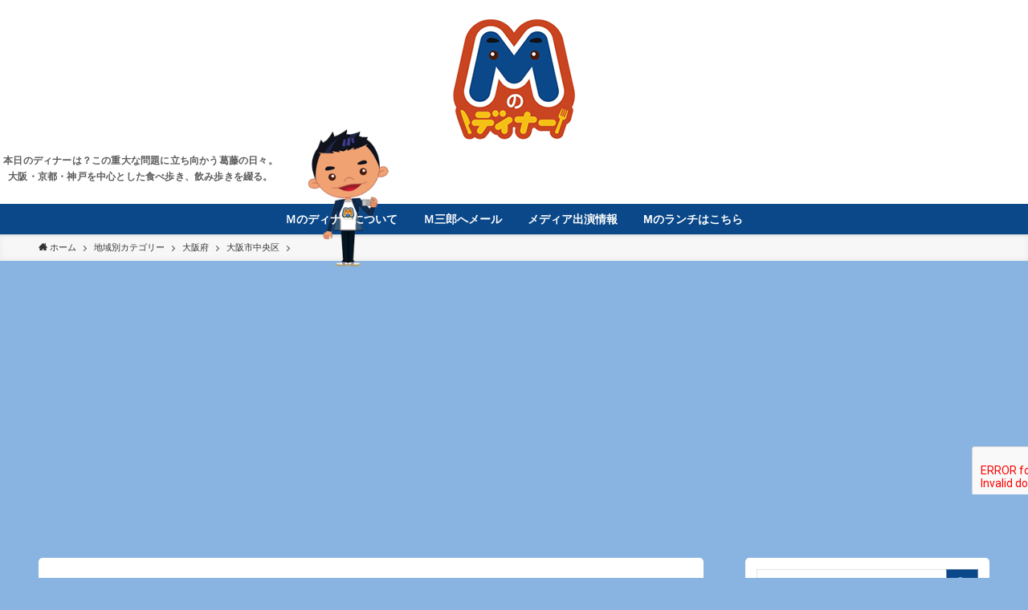

--- FILE ---
content_type: text/html; charset=UTF-8
request_url: https://emunodinner.com/1355
body_size: 26657
content:
<!DOCTYPE html>
<html dir="ltr" lang="ja" prefix="og: https://ogp.me/ns#" data-loaded="false" data-scrolled="false" data-spmenu="closed">
<head>
<meta charset="utf-8">
<meta name="format-detection" content="telephone=no">
<meta http-equiv="X-UA-Compatible" content="IE=edge">
<meta name="viewport" content="width=device-width, viewport-fit=cover">
<title>Ｍのディナー 大満足の特別コース！鶏も牛も絶品です！ 中央区博労町 「宮崎郷土料理 どぎゃん」 | Mのディナー</title>

		<!-- All in One SEO 4.5.3.1 - aioseo.com -->
		<meta name="description" content="グランドークでのゴルフを終えた後、大阪に戻り、中央区博労町にある宮崎郷土料理のお店「宮崎郷土料理 どぎゃん」で" />
		<meta name="robots" content="max-image-preview:large" />
		<meta name="google-site-verification" content="c06lhQ5Dln1bguW9uL8pkVz1mBd5X4wUsPnshbWN0vk" />
		<meta name="keywords" content="大阪市中央区,焼鳥・鳥料理" />
		<link rel="canonical" href="https://emunodinner.com/1355" />
		<meta name="generator" content="All in One SEO (AIOSEO) 4.5.3.1" />
		<meta property="og:locale" content="ja_JP" />
		<meta property="og:site_name" content="Mのディナー | 本日のディナーは？この重大な問題に立ち向かう葛藤の日々。大阪・京都・神戸を中心とした食べ歩き、飲み歩きを綴る。" />
		<meta property="og:type" content="article" />
		<meta property="og:title" content="Ｍのディナー 大満足の特別コース！鶏も牛も絶品です！ 中央区博労町 「宮崎郷土料理 どぎゃん」 | Mのディナー" />
		<meta property="og:description" content="グランドークでのゴルフを終えた後、大阪に戻り、中央区博労町にある宮崎郷土料理のお店「宮崎郷土料理 どぎゃん」で" />
		<meta property="og:url" content="https://emunodinner.com/1355" />
		<meta property="article:published_time" content="2011-11-03T09:00:53+00:00" />
		<meta property="article:modified_time" content="2011-11-03T09:00:53+00:00" />
		<meta name="twitter:card" content="summary" />
		<meta name="twitter:title" content="Ｍのディナー 大満足の特別コース！鶏も牛も絶品です！ 中央区博労町 「宮崎郷土料理 どぎゃん」 | Mのディナー" />
		<meta name="twitter:description" content="グランドークでのゴルフを終えた後、大阪に戻り、中央区博労町にある宮崎郷土料理のお店「宮崎郷土料理 どぎゃん」で" />
		<script type="application/ld+json" class="aioseo-schema">
			{"@context":"https:\/\/schema.org","@graph":[{"@type":"Article","@id":"https:\/\/emunodinner.com\/1355#article","name":"\uff2d\u306e\u30c7\u30a3\u30ca\u30fc \u5927\u6e80\u8db3\u306e\u7279\u5225\u30b3\u30fc\u30b9\uff01\u9d8f\u3082\u725b\u3082\u7d76\u54c1\u3067\u3059\uff01 \u4e2d\u592e\u533a\u535a\u52b4\u753a \u300c\u5bae\u5d0e\u90f7\u571f\u6599\u7406 \u3069\u304e\u3083\u3093\u300d | M\u306e\u30c7\u30a3\u30ca\u30fc","headline":"\uff2d\u306e\u30c7\u30a3\u30ca\u30fc\u3000 \u5927\u6e80\u8db3\u306e\u7279\u5225\u30b3\u30fc\u30b9\uff01\u9d8f\u3082\u725b\u3082\u7d76\u54c1\u3067\u3059\uff01\u3000 \u4e2d\u592e\u533a\u535a\u52b4\u753a\u3000 \u300c\u5bae\u5d0e\u90f7\u571f\u6599\u7406\u3000\u3069\u304e\u3083\u3093\u300d","author":{"@id":"https:\/\/emunodinner.com\/author\/emusaburo#author"},"publisher":{"@id":"https:\/\/emunodinner.com\/#organization"},"image":{"@type":"ImageObject","url":"https:\/\/emunodinner.com\/wp-content\/uploads\/2014\/08\/P1030278-1.jpg","width":640,"height":480},"datePublished":"2011-11-03T18:00:53+09:00","dateModified":"2011-11-03T18:00:53+09:00","inLanguage":"ja","mainEntityOfPage":{"@id":"https:\/\/emunodinner.com\/1355#webpage"},"isPartOf":{"@id":"https:\/\/emunodinner.com\/1355#webpage"},"articleSection":"\u5927\u962a\u5e02\u4e2d\u592e\u533a, \u713c\u9ce5\u30fb\u9ce5\u6599\u7406,"},{"@type":"BreadcrumbList","@id":"https:\/\/emunodinner.com\/1355#breadcrumblist","itemListElement":[{"@type":"ListItem","@id":"https:\/\/emunodinner.com\/#listItem","position":1,"name":"\u5bb6"}]},{"@type":"Organization","@id":"https:\/\/emunodinner.com\/#organization","name":"M\u306e\u30c7\u30a3\u30ca\u30fc","url":"https:\/\/emunodinner.com\/"},{"@type":"Person","@id":"https:\/\/emunodinner.com\/author\/emusaburo#author","url":"https:\/\/emunodinner.com\/author\/emusaburo","name":"M\u4e09\u90ce","image":{"@type":"ImageObject","@id":"https:\/\/emunodinner.com\/1355#authorImage","url":"https:\/\/secure.gravatar.com\/avatar\/c3229421b72518362bf695377007e7d6?s=96&d=mm&r=g","width":96,"height":96,"caption":"M\u4e09\u90ce"}},{"@type":"WebPage","@id":"https:\/\/emunodinner.com\/1355#webpage","url":"https:\/\/emunodinner.com\/1355","name":"\uff2d\u306e\u30c7\u30a3\u30ca\u30fc \u5927\u6e80\u8db3\u306e\u7279\u5225\u30b3\u30fc\u30b9\uff01\u9d8f\u3082\u725b\u3082\u7d76\u54c1\u3067\u3059\uff01 \u4e2d\u592e\u533a\u535a\u52b4\u753a \u300c\u5bae\u5d0e\u90f7\u571f\u6599\u7406 \u3069\u304e\u3083\u3093\u300d | M\u306e\u30c7\u30a3\u30ca\u30fc","description":"\u30b0\u30e9\u30f3\u30c9\u30fc\u30af\u3067\u306e\u30b4\u30eb\u30d5\u3092\u7d42\u3048\u305f\u5f8c\u3001\u5927\u962a\u306b\u623b\u308a\u3001\u4e2d\u592e\u533a\u535a\u52b4\u753a\u306b\u3042\u308b\u5bae\u5d0e\u90f7\u571f\u6599\u7406\u306e\u304a\u5e97\u300c\u5bae\u5d0e\u90f7\u571f\u6599\u7406 \u3069\u304e\u3083\u3093\u300d\u3067","inLanguage":"ja","isPartOf":{"@id":"https:\/\/emunodinner.com\/#website"},"breadcrumb":{"@id":"https:\/\/emunodinner.com\/1355#breadcrumblist"},"author":{"@id":"https:\/\/emunodinner.com\/author\/emusaburo#author"},"creator":{"@id":"https:\/\/emunodinner.com\/author\/emusaburo#author"},"image":{"@type":"ImageObject","url":"https:\/\/emunodinner.com\/wp-content\/uploads\/2014\/08\/P1030278-1.jpg","@id":"https:\/\/emunodinner.com\/1355\/#mainImage","width":640,"height":480},"primaryImageOfPage":{"@id":"https:\/\/emunodinner.com\/1355#mainImage"},"datePublished":"2011-11-03T18:00:53+09:00","dateModified":"2011-11-03T18:00:53+09:00"},{"@type":"WebSite","@id":"https:\/\/emunodinner.com\/#website","url":"https:\/\/emunodinner.com\/","name":"M\u306e\u30c7\u30a3\u30ca\u30fc","description":"\u672c\u65e5\u306e\u30c7\u30a3\u30ca\u30fc\u306f\uff1f\u3053\u306e\u91cd\u5927\u306a\u554f\u984c\u306b\u7acb\u3061\u5411\u304b\u3046\u845b\u85e4\u306e\u65e5\u3005\u3002\u5927\u962a\u30fb\u4eac\u90fd\u30fb\u795e\u6238\u3092\u4e2d\u5fc3\u3068\u3057\u305f\u98df\u3079\u6b69\u304d\u3001\u98f2\u307f\u6b69\u304d\u3092\u7db4\u308b\u3002","inLanguage":"ja","publisher":{"@id":"https:\/\/emunodinner.com\/#organization"}}]}
		</script>
		<!-- All in One SEO -->

<link rel="alternate" type="application/rss+xml" title="Mのディナー &raquo; フィード" href="https://emunodinner.com/feed" />
<link rel="alternate" type="application/rss+xml" title="Mのディナー &raquo; コメントフィード" href="https://emunodinner.com/comments/feed" />
<link rel="alternate" type="application/rss+xml" title="Mのディナー &raquo; Ｍのディナー　 大満足の特別コース！鶏も牛も絶品です！　 中央区博労町　 「宮崎郷土料理　どぎゃん」 のコメントのフィード" href="https://emunodinner.com/1355/feed" />
<link rel='stylesheet' id='wp-block-library-css' href='https://emunodinner.com/wp-includes/css/dist/block-library/style.min.css?ver=6.5.5' type='text/css' media='all' />
<link rel='stylesheet' id='swell-icons-css' href='https://emunodinner.com/wp-content/themes/swell/build/css/swell-icons.css?ver=2.6.6.2' type='text/css' media='all' />
<link rel='stylesheet' id='main_style-css' href='https://emunodinner.com/wp-content/themes/swell/build/css/main.css?ver=2.6.6.2' type='text/css' media='all' />
<link rel='stylesheet' id='swell_blocks-css' href='https://emunodinner.com/wp-content/themes/swell/build/css/blocks.css?ver=2.6.6.2' type='text/css' media='all' />
<style id='swell_custom-inline-css' type='text/css'>
:root{--swl-fz--content:4vw;--swl-font_family:"游ゴシック体", "Yu Gothic", YuGothic, "Hiragino Kaku Gothic ProN", "Hiragino Sans", Meiryo, sans-serif;--swl-font_weight:500;--color_main:#0b4889;--color_text:#333;--color_link:#a60b09;--color_htag:#0b4889;--color_bg:#89b3e1;--color_gradient1:#89b3e1;--color_gradient2:#0b4889;--color_main_thin:rgba(14, 90, 171, 0.05 );--color_main_dark:rgba(8, 54, 103, 1 );--color_list_check:#0b4889;--color_list_num:#0b4889;--color_list_good:#86dd7b;--color_list_triangle:#f4e03a;--color_list_bad:#f36060;--color_faq_q:#d55656;--color_faq_a:#6599b7;--color_icon_good:#3cd250;--color_icon_good_bg:#ecffe9;--color_icon_bad:#4b73eb;--color_icon_bad_bg:#eafaff;--color_icon_info:#f578b4;--color_icon_info_bg:#fff0fa;--color_icon_announce:#ffa537;--color_icon_announce_bg:#fff5f0;--color_icon_pen:#7a7a7a;--color_icon_pen_bg:#f7f7f7;--color_icon_book:#787364;--color_icon_book_bg:#f8f6ef;--color_icon_point:#ffa639;--color_icon_check:#86d67c;--color_icon_batsu:#f36060;--color_icon_hatena:#5295cc;--color_icon_caution:#f7da38;--color_icon_memo:#84878a;--color_deep01:#e44141;--color_deep02:#3d79d5;--color_deep03:#63a84d;--color_deep04:#f09f4d;--color_pale01:#fff2f0;--color_pale02:#f3f8fd;--color_pale03:#f1f9ee;--color_pale04:#fdf9ee;--color_mark_blue:#b7e3ff;--color_mark_green:#bdf9c3;--color_mark_yellow:#fcf69f;--color_mark_orange:#ffddbc;--border01:solid 1px var(--color_main);--border02:double 4px var(--color_main);--border03:dashed 2px var(--color_border);--border04:solid 4px var(--color_gray);--card_posts_thumb_ratio:56.25%;--list_posts_thumb_ratio:61.8%;--big_posts_thumb_ratio:56.25%;--thumb_posts_thumb_ratio:61.8%;--color_header_bg:#ffffff;--color_header_text:#333333;--color_footer_bg:#0b4889;--color_footer_text:#ffffff;--container_size:1200px;--article_size:900px;--logo_size_sp:60px;--logo_size_pc:150px;--logo_size_pcfix:48px;--color_gnav_bg:#0b4889;}.swl-cell-bg[data-icon="doubleCircle"]{--cell-icon-color:#ffc977}.swl-cell-bg[data-icon="circle"]{--cell-icon-color:#94e29c}.swl-cell-bg[data-icon="triangle"]{--cell-icon-color:#eeda2f}.swl-cell-bg[data-icon="close"]{--cell-icon-color:#ec9191}.swl-cell-bg[data-icon="hatena"]{--cell-icon-color:#93c9da}.swl-cell-bg[data-icon="check"]{--cell-icon-color:#94e29c}.swl-cell-bg[data-icon="line"]{--cell-icon-color:#9b9b9b}.cap_box[data-colset="col1"]{--capbox-color:#f59b5f;--capbox-color--bg:#fff8eb}.cap_box[data-colset="col2"]{--capbox-color:#5fb9f5;--capbox-color--bg:#edf5ff}.cap_box[data-colset="col3"]{--capbox-color:#2fcd90;--capbox-color--bg:#eafaf2}.red_{--the-btn-color:#f74a4a;--the-btn-color2:#ffbc49;--the-solid-shadow: rgba(185, 56, 56, 1 )}.blue_{--the-btn-color:#338df4;--the-btn-color2:#35eaff;--the-solid-shadow: rgba(38, 106, 183, 1 )}.green_{--the-btn-color:#62d847;--the-btn-color2:#7bf7bd;--the-solid-shadow: rgba(74, 162, 53, 1 )}.is-style-btn_normal{--the-btn-radius:80px}.is-style-btn_solid{--the-btn-radius:80px}.is-style-btn_shiny{--the-btn-radius:80px}.is-style-btn_line{--the-btn-radius:80px}.post_content blockquote{padding:1.5em 2em 1.5em 3em}.post_content blockquote::before{content:"";display:block;width:5px;height:calc(100% - 3em);top:1.5em;left:1.5em;border-left:solid 1px rgba(180,180,180,.75);border-right:solid 1px rgba(180,180,180,.75);}.mark_blue{background:-webkit-linear-gradient(transparent 64%,var(--color_mark_blue) 0%);background:linear-gradient(transparent 64%,var(--color_mark_blue) 0%)}.mark_green{background:-webkit-linear-gradient(transparent 64%,var(--color_mark_green) 0%);background:linear-gradient(transparent 64%,var(--color_mark_green) 0%)}.mark_yellow{background:-webkit-linear-gradient(transparent 64%,var(--color_mark_yellow) 0%);background:linear-gradient(transparent 64%,var(--color_mark_yellow) 0%)}.mark_orange{background:-webkit-linear-gradient(transparent 64%,var(--color_mark_orange) 0%);background:linear-gradient(transparent 64%,var(--color_mark_orange) 0%)}[class*="is-style-icon_"]{color:#333;border-width:0}[class*="is-style-big_icon_"]{border-width:2px;border-style:solid}[data-col="gray"] .c-balloon__text{background:#f7f7f7;border-color:#ccc}[data-col="gray"] .c-balloon__before{border-right-color:#f7f7f7}[data-col="green"] .c-balloon__text{background:#d1f8c2;border-color:#9ddd93}[data-col="green"] .c-balloon__before{border-right-color:#d1f8c2}[data-col="blue"] .c-balloon__text{background:#e2f6ff;border-color:#93d2f0}[data-col="blue"] .c-balloon__before{border-right-color:#e2f6ff}[data-col="red"] .c-balloon__text{background:#ffebeb;border-color:#f48789}[data-col="red"] .c-balloon__before{border-right-color:#ffebeb}[data-col="yellow"] .c-balloon__text{background:#f9f7d2;border-color:#fbe593}[data-col="yellow"] .c-balloon__before{border-right-color:#f9f7d2}.-type-list2 .p-postList__body::after,.-type-big .p-postList__body::after{content: "READ MORE »";}.c-postThumb__cat{background-color:#0b4889;color:#fff}.post_content h2{background:var(--color_htag);padding:.75em 1em;color:#fff}.post_content h2::before{position:absolute;display:block;pointer-events:none;content:"";top:-4px;left:0;width:100%;height:calc(100% + 4px);box-sizing:content-box;border-top:solid 2px var(--color_htag);border-bottom:solid 2px var(--color_htag)}.post_content h3{padding:0 .5em .5em}.post_content h3::before{content:"";width:100%;height:2px;background: repeating-linear-gradient(90deg, var(--color_htag) 0%, var(--color_htag) 29.3%, rgba(150,150,150,.2) 29.3%, rgba(150,150,150,.2) 100%)}.post_content h4{padding:0 0 0 16px;border-left:solid 2px var(--color_htag)}.l-header{box-shadow: 0 1px 4px rgba(0,0,0,.12)}.c-gnav a::after{background:var(--color_main);width:100%;height:2px;transform:scaleX(0)}.p-spHeadMenu .menu-item.-current{border-bottom-color:var(--color_main)}.c-gnav > li:hover > a::after,.c-gnav > .-current > a::after{transform: scaleX(1)}.c-gnav .sub-menu{color:#333;background:#fff}.l-fixHeader::before{opacity:1}#pagetop{border-radius:50%}.c-widget__title.-spmenu{padding:.5em .75em;border-radius:var(--swl-radius--2, 0px);background:var(--color_main);color:#fff;}.c-widget__title.-footer{padding:.5em}.c-widget__title.-footer::before{content:"";bottom:0;left:0;width:40%;z-index:1;background:var(--color_main)}.c-widget__title.-footer::after{content:"";bottom:0;left:0;width:100%;background:var(--color_border)}.c-secTitle{border-left:solid 2px var(--color_main);padding:0em .75em}.p-spMenu{color:#333}.p-spMenu__inner::before{background:#fdfdfd;opacity:1}.p-spMenu__overlay{background:#000;opacity:0.6}[class*="page-numbers"]{color:#fff;background-color:#dedede}a{text-decoration: none}.l-topTitleArea.c-filterLayer::before{background-color:#000;opacity:0.2;content:""}@media screen and (min-width: 960px){:root{}}@media screen and (max-width: 959px){:root{}.l-header__logo{margin-right:auto}.l-header__inner{-webkit-box-pack:end;-webkit-justify-content:flex-end;justify-content:flex-end}}@media screen and (min-width: 600px){:root{--swl-fz--content:16px;}}@media screen and (max-width: 599px){:root{}}@media (min-width: 1108px) {.alignwide{left:-100px;width:calc(100% + 200px);}}@media (max-width: 1108px) {.-sidebar-off .swell-block-fullWide__inner.l-container .alignwide{left:0px;width:100%;}}.l-fixHeader .l-fixHeader__gnav{order:0}[data-scrolled=true] .l-fixHeader[data-ready]{opacity:1;-webkit-transform:translateY(0)!important;transform:translateY(0)!important;visibility:visible}.-body-solid .l-fixHeader{box-shadow:0 2px 4px var(--swl-color_shadow)}.l-fixHeader__inner{align-items:stretch;color:var(--color_header_text);display:flex;padding-bottom:0;padding-top:0;position:relative;z-index:1}.l-fixHeader__logo{align-items:center;display:flex;line-height:1;margin-right:24px;order:0;padding:16px 0}.is-style-btn_normal a,.is-style-btn_shiny a{box-shadow:var(--swl-btn_shadow)}.c-shareBtns__btn,.is-style-balloon>.c-tabList .c-tabList__button,.p-snsCta,[class*=page-numbers]{box-shadow:var(--swl-box_shadow)}.p-articleThumb__img,.p-articleThumb__youtube{box-shadow:var(--swl-img_shadow)}.p-pickupBanners__item .c-bannerLink,.p-postList__thumb{box-shadow:0 2px 8px rgba(0,0,0,.1),0 4px 4px -4px rgba(0,0,0,.1)}.p-postList.-w-ranking li:before{background-image:repeating-linear-gradient(-45deg,hsla(0,0%,100%,.1),hsla(0,0%,100%,.1) 6px,transparent 0,transparent 12px);box-shadow:1px 1px 4px rgba(0,0,0,.2)}@media (min-width:960px){.-parallel .l-header__inner{display:flex;flex-wrap:wrap;max-width:100%;padding-left:0;padding-right:0}.-parallel .l-header__logo{text-align:center;width:100%}.-parallel .l-header__logo .c-catchphrase{font-size:12px;line-height:1;margin-top:16px}.-parallel .l-header__gnav{width:100%}.-parallel .l-header__gnav .c-gnav{justify-content:center}.-parallel .l-header__gnav .c-gnav>li>a{padding:16px}.-parallel .c-headLogo.-txt,.-parallel .w-header{justify-content:center}.-parallel .w-header{margin-bottom:8px;margin-top:8px}.-parallel-bottom .l-header__inner{padding-top:8px}.-parallel-bottom .l-header__logo{order:1;padding:16px 0}.-parallel-bottom .w-header{order:2}.-parallel-bottom .l-header__gnav{order:3}.-parallel-top .l-header__inner{padding-bottom:8px}.-parallel-top .l-header__gnav{order:1}.-parallel-top .l-header__logo{order:2;padding:16px 0}.-parallel-top .w-header{order:3}.l-header.-parallel .w-header{width:100%}.l-fixHeader.-parallel .l-fixHeader__gnav{margin-left:auto}}.l-header__spNav{background-color:var(--color_gnav_bg)}.p-spHeadMenu a{color:#fff}.p-spHeadMenu .menu-item.-current{border-bottom-color:#fff}@media (min-width:960px){.-parallel .l-header__gnav{background-color:var(--color_gnav_bg);color:#fff}.-parallel .l-header__gnav .c-gnav>li>a{padding-bottom:12px;padding-top:12px}.-parallel .l-header__gnav .c-gnav>li>a:after{background-color:#fff}.-parallel-top .l-header__gnav{margin-bottom:8px}.-parallel-bottom .l-header__gnav{margin-top:8px}}.c-gnav .sub-menu a:before,.c-listMenu a:before{-webkit-font-smoothing:antialiased;-moz-osx-font-smoothing:grayscale;font-family:icomoon!important;font-style:normal;font-variant:normal;font-weight:400;line-height:1;text-transform:none}.c-submenuToggleBtn{display:none}.c-listMenu a{padding:.75em 1em .75em 1.5em;transition:padding .25s}.c-listMenu a:hover{padding-left:1.75em;padding-right:.75em}.c-gnav .sub-menu a:before,.c-listMenu a:before{color:inherit;content:"\e921";display:inline-block;left:2px;position:absolute;top:50%;-webkit-transform:translateY(-50%);transform:translateY(-50%);vertical-align:middle}.c-listMenu .children,.c-listMenu .sub-menu{margin:0}.c-listMenu .children a,.c-listMenu .sub-menu a{font-size:.9em;padding-left:2.5em}.c-listMenu .children a:before,.c-listMenu .sub-menu a:before{left:1em}.c-listMenu .children a:hover,.c-listMenu .sub-menu a:hover{padding-left:2.75em}.c-listMenu .children ul a,.c-listMenu .sub-menu ul a{padding-left:3.25em}.c-listMenu .children ul a:before,.c-listMenu .sub-menu ul a:before{left:1.75em}.c-listMenu .children ul a:hover,.c-listMenu .sub-menu ul a:hover{padding-left:3.5em}.c-gnav li:hover>.sub-menu{opacity:1;visibility:visible}.c-gnav .sub-menu:before{background:inherit;content:"";height:100%;left:0;position:absolute;top:0;width:100%;z-index:0}.c-gnav .sub-menu .sub-menu{left:100%;top:0;z-index:-1}.c-gnav .sub-menu a{padding-left:2em}.c-gnav .sub-menu a:before{left:.5em}.c-gnav .sub-menu a:hover .ttl{left:4px}:root{--color_content_bg:var(--color_bg);}.c-widget__title.-side{padding:.5em}.c-widget__title.-side::before{content:"";bottom:0;left:0;width:40%;z-index:1;background:var(--color_main)}.c-widget__title.-side::after{content:"";bottom:0;left:0;width:100%;background:var(--color_border)}.c-shareBtns__item:not(:last-child){margin-right:4px}.c-shareBtns__btn{padding:8px 0}@media screen and (min-width: 960px){:root{}}@media screen and (max-width: 959px){:root{}}@media screen and (min-width: 600px){:root{}}@media screen and (max-width: 599px){:root{}}.swell-block-fullWide__inner.l-container{--swl-fw_inner_pad:var(--swl-pad_container,0px)}@media (min-width:960px){.-sidebar-on .l-content .alignfull,.-sidebar-on .l-content .alignwide{left:-16px;width:calc(100% + 32px)}.swell-block-fullWide__inner.l-article{--swl-fw_inner_pad:var(--swl-pad_post_content,0px)}.-sidebar-on .swell-block-fullWide__inner .alignwide{left:0;width:100%}.-sidebar-on .swell-block-fullWide__inner .alignfull{left:calc(0px - var(--swl-fw_inner_pad, 0))!important;margin-left:0!important;margin-right:0!important;width:calc(100% + var(--swl-fw_inner_pad, 0)*2)!important}}.p-relatedPosts .p-postList__item{margin-bottom:1.5em}.p-relatedPosts .p-postList__times,.p-relatedPosts .p-postList__times>:last-child{margin-right:0}@media (min-width:600px){.p-relatedPosts .p-postList__item{width:33.33333%}}@media screen and (min-width:600px) and (max-width:1239px){.p-relatedPosts .p-postList__item:nth-child(7),.p-relatedPosts .p-postList__item:nth-child(8){display:none}}@media screen and (min-width:1240px){.p-relatedPosts .p-postList__item{width:25%}}.-index-off .p-toc,.swell-toc-placeholder:empty{display:none}.p-toc.-modal{height:100%;margin:0;overflow-y:auto;padding:0}#main_content .p-toc{border-radius:var(--swl-radius--2,0);margin:4em auto;max-width:800px}#sidebar .p-toc{margin-top:-.5em}.p-toc__ttl{display:block;font-size:1.2em;line-height:1;position:relative;text-align:center}.p-toc__ttl:before{content:"\e918";display:inline-block;font-family:icomoon;margin-right:.5em;padding-bottom:2px;vertical-align:middle}#index_modal .p-toc__ttl{margin-bottom:.5em}.p-toc__list li{line-height:1.6}.p-toc__list>li+li{margin-top:.5em}.p-toc__list li li{font-size:.9em}.p-toc__list ol,.p-toc__list ul{padding-left:.5em}.p-toc__list .mininote{display:none}.post_content .p-toc__list{padding-left:0}#sidebar .p-toc__list{margin-bottom:0}#sidebar .p-toc__list ol,#sidebar .p-toc__list ul{padding-left:0}.p-toc__link{color:inherit;font-size:inherit;text-decoration:none}.p-toc__link:hover{opacity:.8}.p-toc.-double{background:var(--color_gray);background:linear-gradient(-45deg,transparent 25%,var(--color_gray) 25%,var(--color_gray) 50%,transparent 50%,transparent 75%,var(--color_gray) 75%,var(--color_gray));background-clip:padding-box;background-size:4px 4px;border-bottom:4px double var(--color_border);border-top:4px double var(--color_border);padding:1.5em 1em 1em}.p-toc.-double .p-toc__ttl{margin-bottom:.75em}@media (min-width:960px){#main_content .p-toc{width:92%}}@media (min-width:600px){.p-toc.-double{padding:2em}}.p-pnLinks{align-items:stretch;display:flex;justify-content:space-between;margin:2em 0}.p-pnLinks__item{font-size:3vw;position:relative;width:49%}.p-pnLinks__item:before{content:"";display:block;height:.5em;pointer-events:none;position:absolute;top:50%;width:.5em;z-index:1}.p-pnLinks__item.-prev:before{border-bottom:1px solid;border-left:1px solid;left:.35em;-webkit-transform:rotate(45deg) translateY(-50%);transform:rotate(45deg) translateY(-50%)}.p-pnLinks__item.-prev .p-pnLinks__thumb{margin-right:8px}.p-pnLinks__item.-next .p-pnLinks__link{justify-content:flex-end}.p-pnLinks__item.-next:before{border-bottom:1px solid;border-right:1px solid;right:.35em;-webkit-transform:rotate(-45deg) translateY(-50%);transform:rotate(-45deg) translateY(-50%)}.p-pnLinks__item.-next .p-pnLinks__thumb{margin-left:8px;order:2}.p-pnLinks__item.-next:first-child{margin-left:auto}.p-pnLinks__link{align-items:center;border-radius:var(--swl-radius--2,0);color:inherit;display:flex;height:100%;line-height:1.4;min-height:4em;padding:.6em 1em .5em;position:relative;text-decoration:none;transition:box-shadow .25s;width:100%}.p-pnLinks__thumb{border-radius:var(--swl-radius--4,0);height:32px;-o-object-fit:cover;object-fit:cover;width:48px}.p-pnLinks .-prev .p-pnLinks__link{border-left:1.25em solid var(--color_main)}.p-pnLinks .-prev:before{color:#fff}.p-pnLinks .-next .p-pnLinks__link{border-right:1.25em solid var(--color_main)}.p-pnLinks .-next:before{color:#fff}@media (max-width:959px){.p-pnLinks.-thumb-on{display:block}.p-pnLinks.-thumb-on .p-pnLinks__item{width:100%}}@media (min-width:600px){.p-pnLinks__item{font-size:13px}.p-pnLinks__thumb{height:48px;width:72px}.p-pnLinks__title{transition:-webkit-transform .25s;transition:transform .25s;transition:transform .25s,-webkit-transform .25s}.-prev>.p-pnLinks__link:hover .p-pnLinks__title{-webkit-transform:translateX(4px);transform:translateX(4px)}.-next>.p-pnLinks__link:hover .p-pnLinks__title{-webkit-transform:translateX(-4px);transform:translateX(-4px)}.p-pnLinks .-prev .p-pnLinks__link:hover{box-shadow:1px 1px 2px var(--swl-color_shadow)}.p-pnLinks .-next .p-pnLinks__link:hover{box-shadow:-1px 1px 2px var(--swl-color_shadow)}}
</style>
<link rel='stylesheet' id='swell-parts/footer-css' href='https://emunodinner.com/wp-content/themes/swell/build/css/modules/parts/footer.css?ver=2.6.6.2' type='text/css' media='all' />
<link rel='stylesheet' id='swell-page/single-css' href='https://emunodinner.com/wp-content/themes/swell/build/css/modules/page/single.css?ver=2.6.6.2' type='text/css' media='all' />
<style id='classic-theme-styles-inline-css' type='text/css'>
/*! This file is auto-generated */
.wp-block-button__link{color:#fff;background-color:#32373c;border-radius:9999px;box-shadow:none;text-decoration:none;padding:calc(.667em + 2px) calc(1.333em + 2px);font-size:1.125em}.wp-block-file__button{background:#32373c;color:#fff;text-decoration:none}
</style>
<style id='global-styles-inline-css' type='text/css'>
body{--wp--preset--color--black: #000;--wp--preset--color--cyan-bluish-gray: #abb8c3;--wp--preset--color--white: #fff;--wp--preset--color--pale-pink: #f78da7;--wp--preset--color--vivid-red: #cf2e2e;--wp--preset--color--luminous-vivid-orange: #ff6900;--wp--preset--color--luminous-vivid-amber: #fcb900;--wp--preset--color--light-green-cyan: #7bdcb5;--wp--preset--color--vivid-green-cyan: #00d084;--wp--preset--color--pale-cyan-blue: #8ed1fc;--wp--preset--color--vivid-cyan-blue: #0693e3;--wp--preset--color--vivid-purple: #9b51e0;--wp--preset--color--swl-main: var(--color_main);--wp--preset--color--swl-main-thin: var(--color_main_thin);--wp--preset--color--swl-gray: var(--color_gray);--wp--preset--color--swl-deep-01: var(--color_deep01);--wp--preset--color--swl-deep-02: var(--color_deep02);--wp--preset--color--swl-deep-03: var(--color_deep03);--wp--preset--color--swl-deep-04: var(--color_deep04);--wp--preset--color--swl-pale-01: var(--color_pale01);--wp--preset--color--swl-pale-02: var(--color_pale02);--wp--preset--color--swl-pale-03: var(--color_pale03);--wp--preset--color--swl-pale-04: var(--color_pale04);--wp--preset--gradient--vivid-cyan-blue-to-vivid-purple: linear-gradient(135deg,rgba(6,147,227,1) 0%,rgb(155,81,224) 100%);--wp--preset--gradient--light-green-cyan-to-vivid-green-cyan: linear-gradient(135deg,rgb(122,220,180) 0%,rgb(0,208,130) 100%);--wp--preset--gradient--luminous-vivid-amber-to-luminous-vivid-orange: linear-gradient(135deg,rgba(252,185,0,1) 0%,rgba(255,105,0,1) 100%);--wp--preset--gradient--luminous-vivid-orange-to-vivid-red: linear-gradient(135deg,rgba(255,105,0,1) 0%,rgb(207,46,46) 100%);--wp--preset--gradient--very-light-gray-to-cyan-bluish-gray: linear-gradient(135deg,rgb(238,238,238) 0%,rgb(169,184,195) 100%);--wp--preset--gradient--cool-to-warm-spectrum: linear-gradient(135deg,rgb(74,234,220) 0%,rgb(151,120,209) 20%,rgb(207,42,186) 40%,rgb(238,44,130) 60%,rgb(251,105,98) 80%,rgb(254,248,76) 100%);--wp--preset--gradient--blush-light-purple: linear-gradient(135deg,rgb(255,206,236) 0%,rgb(152,150,240) 100%);--wp--preset--gradient--blush-bordeaux: linear-gradient(135deg,rgb(254,205,165) 0%,rgb(254,45,45) 50%,rgb(107,0,62) 100%);--wp--preset--gradient--luminous-dusk: linear-gradient(135deg,rgb(255,203,112) 0%,rgb(199,81,192) 50%,rgb(65,88,208) 100%);--wp--preset--gradient--pale-ocean: linear-gradient(135deg,rgb(255,245,203) 0%,rgb(182,227,212) 50%,rgb(51,167,181) 100%);--wp--preset--gradient--electric-grass: linear-gradient(135deg,rgb(202,248,128) 0%,rgb(113,206,126) 100%);--wp--preset--gradient--midnight: linear-gradient(135deg,rgb(2,3,129) 0%,rgb(40,116,252) 100%);--wp--preset--font-size--small: 0.9em;--wp--preset--font-size--medium: 1.1em;--wp--preset--font-size--large: 1.25em;--wp--preset--font-size--x-large: 42px;--wp--preset--font-size--xs: 0.75em;--wp--preset--font-size--huge: 1.6em;--wp--preset--spacing--20: 0.44rem;--wp--preset--spacing--30: 0.67rem;--wp--preset--spacing--40: 1rem;--wp--preset--spacing--50: 1.5rem;--wp--preset--spacing--60: 2.25rem;--wp--preset--spacing--70: 3.38rem;--wp--preset--spacing--80: 5.06rem;--wp--preset--shadow--natural: 6px 6px 9px rgba(0, 0, 0, 0.2);--wp--preset--shadow--deep: 12px 12px 50px rgba(0, 0, 0, 0.4);--wp--preset--shadow--sharp: 6px 6px 0px rgba(0, 0, 0, 0.2);--wp--preset--shadow--outlined: 6px 6px 0px -3px rgba(255, 255, 255, 1), 6px 6px rgba(0, 0, 0, 1);--wp--preset--shadow--crisp: 6px 6px 0px rgba(0, 0, 0, 1);}:where(.is-layout-flex){gap: 0.5em;}:where(.is-layout-grid){gap: 0.5em;}body .is-layout-flex{display: flex;}body .is-layout-flex{flex-wrap: wrap;align-items: center;}body .is-layout-flex > *{margin: 0;}body .is-layout-grid{display: grid;}body .is-layout-grid > *{margin: 0;}:where(.wp-block-columns.is-layout-flex){gap: 2em;}:where(.wp-block-columns.is-layout-grid){gap: 2em;}:where(.wp-block-post-template.is-layout-flex){gap: 1.25em;}:where(.wp-block-post-template.is-layout-grid){gap: 1.25em;}.has-black-color{color: var(--wp--preset--color--black) !important;}.has-cyan-bluish-gray-color{color: var(--wp--preset--color--cyan-bluish-gray) !important;}.has-white-color{color: var(--wp--preset--color--white) !important;}.has-pale-pink-color{color: var(--wp--preset--color--pale-pink) !important;}.has-vivid-red-color{color: var(--wp--preset--color--vivid-red) !important;}.has-luminous-vivid-orange-color{color: var(--wp--preset--color--luminous-vivid-orange) !important;}.has-luminous-vivid-amber-color{color: var(--wp--preset--color--luminous-vivid-amber) !important;}.has-light-green-cyan-color{color: var(--wp--preset--color--light-green-cyan) !important;}.has-vivid-green-cyan-color{color: var(--wp--preset--color--vivid-green-cyan) !important;}.has-pale-cyan-blue-color{color: var(--wp--preset--color--pale-cyan-blue) !important;}.has-vivid-cyan-blue-color{color: var(--wp--preset--color--vivid-cyan-blue) !important;}.has-vivid-purple-color{color: var(--wp--preset--color--vivid-purple) !important;}.has-black-background-color{background-color: var(--wp--preset--color--black) !important;}.has-cyan-bluish-gray-background-color{background-color: var(--wp--preset--color--cyan-bluish-gray) !important;}.has-white-background-color{background-color: var(--wp--preset--color--white) !important;}.has-pale-pink-background-color{background-color: var(--wp--preset--color--pale-pink) !important;}.has-vivid-red-background-color{background-color: var(--wp--preset--color--vivid-red) !important;}.has-luminous-vivid-orange-background-color{background-color: var(--wp--preset--color--luminous-vivid-orange) !important;}.has-luminous-vivid-amber-background-color{background-color: var(--wp--preset--color--luminous-vivid-amber) !important;}.has-light-green-cyan-background-color{background-color: var(--wp--preset--color--light-green-cyan) !important;}.has-vivid-green-cyan-background-color{background-color: var(--wp--preset--color--vivid-green-cyan) !important;}.has-pale-cyan-blue-background-color{background-color: var(--wp--preset--color--pale-cyan-blue) !important;}.has-vivid-cyan-blue-background-color{background-color: var(--wp--preset--color--vivid-cyan-blue) !important;}.has-vivid-purple-background-color{background-color: var(--wp--preset--color--vivid-purple) !important;}.has-black-border-color{border-color: var(--wp--preset--color--black) !important;}.has-cyan-bluish-gray-border-color{border-color: var(--wp--preset--color--cyan-bluish-gray) !important;}.has-white-border-color{border-color: var(--wp--preset--color--white) !important;}.has-pale-pink-border-color{border-color: var(--wp--preset--color--pale-pink) !important;}.has-vivid-red-border-color{border-color: var(--wp--preset--color--vivid-red) !important;}.has-luminous-vivid-orange-border-color{border-color: var(--wp--preset--color--luminous-vivid-orange) !important;}.has-luminous-vivid-amber-border-color{border-color: var(--wp--preset--color--luminous-vivid-amber) !important;}.has-light-green-cyan-border-color{border-color: var(--wp--preset--color--light-green-cyan) !important;}.has-vivid-green-cyan-border-color{border-color: var(--wp--preset--color--vivid-green-cyan) !important;}.has-pale-cyan-blue-border-color{border-color: var(--wp--preset--color--pale-cyan-blue) !important;}.has-vivid-cyan-blue-border-color{border-color: var(--wp--preset--color--vivid-cyan-blue) !important;}.has-vivid-purple-border-color{border-color: var(--wp--preset--color--vivid-purple) !important;}.has-vivid-cyan-blue-to-vivid-purple-gradient-background{background: var(--wp--preset--gradient--vivid-cyan-blue-to-vivid-purple) !important;}.has-light-green-cyan-to-vivid-green-cyan-gradient-background{background: var(--wp--preset--gradient--light-green-cyan-to-vivid-green-cyan) !important;}.has-luminous-vivid-amber-to-luminous-vivid-orange-gradient-background{background: var(--wp--preset--gradient--luminous-vivid-amber-to-luminous-vivid-orange) !important;}.has-luminous-vivid-orange-to-vivid-red-gradient-background{background: var(--wp--preset--gradient--luminous-vivid-orange-to-vivid-red) !important;}.has-very-light-gray-to-cyan-bluish-gray-gradient-background{background: var(--wp--preset--gradient--very-light-gray-to-cyan-bluish-gray) !important;}.has-cool-to-warm-spectrum-gradient-background{background: var(--wp--preset--gradient--cool-to-warm-spectrum) !important;}.has-blush-light-purple-gradient-background{background: var(--wp--preset--gradient--blush-light-purple) !important;}.has-blush-bordeaux-gradient-background{background: var(--wp--preset--gradient--blush-bordeaux) !important;}.has-luminous-dusk-gradient-background{background: var(--wp--preset--gradient--luminous-dusk) !important;}.has-pale-ocean-gradient-background{background: var(--wp--preset--gradient--pale-ocean) !important;}.has-electric-grass-gradient-background{background: var(--wp--preset--gradient--electric-grass) !important;}.has-midnight-gradient-background{background: var(--wp--preset--gradient--midnight) !important;}.has-small-font-size{font-size: var(--wp--preset--font-size--small) !important;}.has-medium-font-size{font-size: var(--wp--preset--font-size--medium) !important;}.has-large-font-size{font-size: var(--wp--preset--font-size--large) !important;}.has-x-large-font-size{font-size: var(--wp--preset--font-size--x-large) !important;}
.wp-block-navigation a:where(:not(.wp-element-button)){color: inherit;}
:where(.wp-block-post-template.is-layout-flex){gap: 1.25em;}:where(.wp-block-post-template.is-layout-grid){gap: 1.25em;}
:where(.wp-block-columns.is-layout-flex){gap: 2em;}:where(.wp-block-columns.is-layout-grid){gap: 2em;}
.wp-block-pullquote{font-size: 1.5em;line-height: 1.6;}
</style>
<link rel='stylesheet' id='contact-form-7-css' href='https://emunodinner.com/wp-content/plugins/contact-form-7/includes/css/styles.css?ver=5.9.3' type='text/css' media='all' />
<link rel='stylesheet' id='wp-pagenavi-css' href='https://emunodinner.com/wp-content/plugins/wp-pagenavi/pagenavi-css.css?ver=2.70' type='text/css' media='all' />

<noscript><link href="https://emunodinner.com/wp-content/themes/swell/build/css/noscript.css" rel="stylesheet"></noscript>
<link rel="https://api.w.org/" href="https://emunodinner.com/wp-json/" /><link rel="alternate" type="application/json" href="https://emunodinner.com/wp-json/wp/v2/posts/1355" /><link rel='shortlink' href='https://emunodinner.com/?p=1355' />
<link rel="icon" href="https://emunodinner.com/wp-content/uploads/2024/04/dinner_logo.png" sizes="32x32" />
<link rel="icon" href="https://emunodinner.com/wp-content/uploads/2024/04/dinner_logo.png" sizes="192x192" />
<link rel="apple-touch-icon" href="https://emunodinner.com/wp-content/uploads/2024/04/dinner_logo.png" />
<meta name="msapplication-TileImage" content="https://emunodinner.com/wp-content/uploads/2024/04/dinner_logo.png" />
		<style type="text/css" id="wp-custom-css">
			.-parallel-bottom .l-header__logo　{
	position: relative;
}

.-parallel-bottom .l-header__logo::before {
content: "";
	width: 100px;
	height: 200px;
	position: absolute;
	top: 50%;
	left: 30%;
	translate: 0% -50%;
	background-image: url(/wp-content/uploads/2024/04/emusaburo_illust.png);
	background-repeat: no-repeat;
	background-size: contain;
	background-position: center;
}

.-parallel .l-header__logo .c-catchphrase {
	max-width: 350px;
	margin-inline: auto;
	line-height: 1.7;
	font-weight: 700;
}

.-parallel-bottom .l-header__gnav {
	font-weight: bold;
}

.top #content {
	padding: 0;
	margin-top: 1em;
}

.-sidebar-on .l-mainContent {
	padding: 2em;
	background-color: #fff;
	border-radius: 5px;
}

#sidebar {
padding: 1em;
	background-color: #fff;
	border-radius: 5px;
}

[class*="page-numbers"]  {
	background: #fff;
	color: #333;
	border: .5px solid #ddd;
}

.wpcf7-text, .wpcf7-textarea {
    width: 100%;
}

.wpcf7-submit {
    margin-top: 1em;
}

.l-articleBottom__section.-comment {
display: none;
}

@media  (max-width: 750px) {
	.-parallel-bottom .l-header__logo::before {
		display: none;
	}
	
	.l-header__logo {
	display: flex;
		align-items: center;
		gap: 0 2vw;
	}
	
	.c-headLogo {
flex-shrink: 0;
	}
	
	.l-header__inner .c-catchphrase {
		display: block!important;
		font-size: 2.8vw;
		max-width: 45vw!important;
		display: -webkit-box!important;
	-webkit-box-orient: vertical!important;
	-webkit-line-clamp: 2!important;
	overflow: hidden!important;
	}
	
	.top #content {
	margin: 1em;
}
}		</style>
		
<link rel="stylesheet" href="https://emunodinner.com/wp-content/themes/swell/build/css/print.css" media="print" >
</head>
<body>
<div id="body_wrap" class="post-template-default single single-post postid-1355 single-format-standard -body-solid -sidebar-on -frame-off id_1355" >
<div id="sp_menu" class="p-spMenu -right">
	<div class="p-spMenu__inner">
		<div class="p-spMenu__closeBtn">
			<button class="c-iconBtn -menuBtn c-plainBtn" data-onclick="toggleMenu" aria-label="メニューを閉じる">
				<i class="c-iconBtn__icon icon-close-thin"></i>
			</button>
		</div>
		<div class="p-spMenu__body">
			<div class="c-widget__title -spmenu">
				MENU			</div>
			<div class="p-spMenu__nav">
				<ul class="c-spnav c-listMenu"><li class="menu-item menu-item-type-post_type menu-item-object-page menu-item-9027"><a href="https://emunodinner.com/about">Ｍのディナーについて</a></li>
<li class="menu-item menu-item-type-post_type menu-item-object-page menu-item-9026"><a href="https://emunodinner.com/contact">Ｍ三郎へメール</a></li>
<li class="menu-item menu-item-type-post_type menu-item-object-page menu-item-9025"><a href="https://emunodinner.com/media">メディア出演情報</a></li>
<li class="menu-item menu-item-type-custom menu-item-object-custom menu-item-29573"><a href="https://emunoranchi.com/">Mのランチはこちら</a></li>
</ul>			</div>
					</div>
	</div>
	<div class="p-spMenu__overlay c-overlay" data-onclick="toggleMenu"></div>
</div>
<header id="header" class="l-header -parallel -parallel-bottom" data-spfix="1">
		<div class="l-header__inner l-container">
		<div class="l-header__logo">
			<div class="c-headLogo -img"><a href="https://emunodinner.com/" title="Mのディナー" class="c-headLogo__link" rel="home"><img width="152" height="150"  src="https://emunodinner.com/wp-content/uploads/2024/04/dinner_logo.png" alt="Mのディナー" class="c-headLogo__img" sizes="(max-width: 959px) 50vw, 800px" decoding="async" loading="eager" ></a></div>							<div class="c-catchphrase u-thin">本日のディナーは？この重大な問題に立ち向かう葛藤の日々。大阪・京都・神戸を中心とした食べ歩き、飲み歩きを綴る。</div>
					</div>
		<nav id="gnav" class="l-header__gnav c-gnavWrap">
					<ul class="c-gnav">
			<li class="menu-item menu-item-type-post_type menu-item-object-page menu-item-9027"><a href="https://emunodinner.com/about"><span class="ttl">Ｍのディナーについて</span></a></li>
<li class="menu-item menu-item-type-post_type menu-item-object-page menu-item-9026"><a href="https://emunodinner.com/contact"><span class="ttl">Ｍ三郎へメール</span></a></li>
<li class="menu-item menu-item-type-post_type menu-item-object-page menu-item-9025"><a href="https://emunodinner.com/media"><span class="ttl">メディア出演情報</span></a></li>
<li class="menu-item menu-item-type-custom menu-item-object-custom menu-item-29573"><a href="https://emunoranchi.com/"><span class="ttl">Mのランチはこちら</span></a></li>
					</ul>
			</nav>
		<div class="l-header__customBtn sp_">
			<button class="c-iconBtn c-plainBtn" data-onclick="toggleSearch" aria-label="検索ボタン">
			<i class="c-iconBtn__icon icon-search"></i>
					</button>
	</div>
<div class="l-header__menuBtn sp_">
	<button class="c-iconBtn -menuBtn c-plainBtn" data-onclick="toggleMenu" aria-label="メニューボタン">
		<i class="c-iconBtn__icon icon-menu-thin"></i>
			</button>
</div>
	</div>
	</header>
<div id="fix_header" class="l-fixHeader -parallel -parallel-bottom">
	<div class="l-fixHeader__inner l-container">
		<div class="l-fixHeader__logo">
			<div class="c-headLogo -img"><a href="https://emunodinner.com/" title="Mのディナー" class="c-headLogo__link" rel="home"><img width="152" height="150"  src="https://emunodinner.com/wp-content/uploads/2024/04/dinner_logo.png" alt="Mのディナー" class="c-headLogo__img" sizes="(max-width: 959px) 50vw, 800px" decoding="async" loading="eager" ></a></div>		</div>
		<div class="l-fixHeader__gnav c-gnavWrap">
					<ul class="c-gnav">
			<li class="menu-item menu-item-type-post_type menu-item-object-page menu-item-9027"><a href="https://emunodinner.com/about"><span class="ttl">Ｍのディナーについて</span></a></li>
<li class="menu-item menu-item-type-post_type menu-item-object-page menu-item-9026"><a href="https://emunodinner.com/contact"><span class="ttl">Ｍ三郎へメール</span></a></li>
<li class="menu-item menu-item-type-post_type menu-item-object-page menu-item-9025"><a href="https://emunodinner.com/media"><span class="ttl">メディア出演情報</span></a></li>
<li class="menu-item menu-item-type-custom menu-item-object-custom menu-item-29573"><a href="https://emunoranchi.com/"><span class="ttl">Mのランチはこちら</span></a></li>
					</ul>
			</div>
	</div>
</div>
<div id="breadcrumb" class="p-breadcrumb -bg-on"><ol class="p-breadcrumb__list l-container"><li class="p-breadcrumb__item"><a href="https://emunodinner.com/" class="p-breadcrumb__text"><span class="icon-home"> ホーム</span></a></li><li class="p-breadcrumb__item"><a href="https://emunodinner.com/category/%e5%9c%b0%e5%9f%9f%e5%88%a5%e3%82%ab%e3%83%86%e3%82%b4%e3%83%aa%e3%83%bc" class="p-breadcrumb__text"><span>地域別カテゴリー</span></a></li><li class="p-breadcrumb__item"><a href="https://emunodinner.com/category/%e5%9c%b0%e5%9f%9f%e5%88%a5%e3%82%ab%e3%83%86%e3%82%b4%e3%83%aa%e3%83%bc/%e5%a4%a7%e9%98%aa%e5%ba%9c" class="p-breadcrumb__text"><span>大阪府</span></a></li><li class="p-breadcrumb__item"><a href="https://emunodinner.com/category/%e5%9c%b0%e5%9f%9f%e5%88%a5%e3%82%ab%e3%83%86%e3%82%b4%e3%83%aa%e3%83%bc/%e5%a4%a7%e9%98%aa%e5%ba%9c/%e5%a4%a7%e9%98%aa%e5%b8%82%e4%b8%ad%e5%a4%ae%e5%8c%ba" class="p-breadcrumb__text"><span>大阪市中央区</span></a></li><li class="p-breadcrumb__item"><span class="p-breadcrumb__text">Ｍのディナー　 大満足の特別コース！鶏も牛も絶品です！　 中央区博労町　 「宮崎郷土料理　どぎゃん」</span></li></ol></div><div id="content" class="l-content l-container" data-postid="1355" data-pvct="true">
<main id="main_content" class="l-mainContent l-article">
	<article class="l-mainContent__inner">
		<div class="p-articleHead c-postTitle">
	<h1 class="c-postTitle__ttl">Ｍのディナー　 大満足の特別コース！鶏も牛も絶品です！　 中央区博労町　 「宮崎郷土料理　どぎゃん」</h1>
	<time class="c-postTitle__date u-thin" datetime="2011-11-03">
		<span class="__y">2011</span>
		<span class="__md">11/03</span>
	</time>
</div>
<div class="p-articleMetas -top">
		<div class="p-articleMetas__termList c-categoryList">
					<a class="c-categoryList__link hov-flash-up" href="https://emunodinner.com/category/%e5%9c%b0%e5%9f%9f%e5%88%a5%e3%82%ab%e3%83%86%e3%82%b4%e3%83%aa%e3%83%bc/%e5%a4%a7%e9%98%aa%e5%ba%9c/%e5%a4%a7%e9%98%aa%e5%b8%82%e4%b8%ad%e5%a4%ae%e5%8c%ba" data-cat-id="35">
				大阪市中央区			</a>
					<a class="c-categoryList__link hov-flash-up" href="https://emunodinner.com/category/%e6%96%99%e7%90%86%e5%88%a5%e3%82%ab%e3%83%86%e3%82%b4%e3%83%aa%e3%83%bc/%e7%84%bc%e9%b3%a5%e3%83%bb%e9%b3%a5%e6%96%99%e7%90%86" data-cat-id="59">
				焼鳥・鳥料理			</a>
			</div>
<div class="p-articleMetas__times c-postTimes u-thin">
		</div>
</div>
<figure class="p-articleThumb"><img width="640" height="480"  src="https://emunodinner.com/wp-content/uploads/2014/08/P1030278-1.jpg" alt="" class="p-articleThumb__img" ></figure>		<div class="post_content">
			<p><a href="http://emunodinner.com/wp-content/uploads/2011/11/P1030278-1.jpg"><img decoding="async" src="[data-uri]" data-src="http://emunodinner.com/wp-content/uploads/2011/11/P1030278-1.jpg" alt="" border="0" width="640" height="480"  data-aspectratio="640/480" class="lazyload" ><noscript><img decoding="async" src="http://emunodinner.com/wp-content/uploads/2011/11/P1030278-1.jpg" alt="" border="0" width="640" height="480" ></noscript></a></p>
<p>グランドークでのゴルフを終えた後、大阪に戻り、中央区博労町にある宮崎郷土料理のお店「<a href="http://r.tabelog.com/osaka/A2702/A270201/27041482/" title="宮崎郷土料理　どぎゃん">宮崎郷土料理　どぎゃん</a>」で表彰式＆大宴会です！<br />今日は本来はお店はお休みなのですが、店主坂本さんに無理を言って、貸切で開けていただきました。<br />しかも「<strong>今宵限りの特別コース</strong>」という素晴らしいコースをご用意いただきました！</p>
<p>「地頭鶏のお刺身盛り合わせ」<br />今日の為に、滅多に入らない希少な「<a href="http://www.miyazakibrand.jp/brand-list/03-chicken/" title="地頭鶏">地頭鶏</a>」を仕入れてくださいました！<br />しかもそのお刺身の盛り合わせです！<br />ササミ、もも、ハツ、ズリ、皮の湯引き・・・</p>
<p><span style="font-size:x-large;"><strong>(ﾟДﾟ)ｳﾏｰ!</strong></span><span style="font-size:x-large;"><strong>(ﾟДﾟ)ｳﾏｰ!</strong></span></p>
<p>新鮮なお刺身は歯ごたえも良く、どれもこれもめちゃくちゃ旨いです！</p>
<p><a href="http://emunodinner.com/wp-content/uploads/2011/11/P1030270-1.jpg"><img decoding="async" src="[data-uri]" data-src="http://emunodinner.com/wp-content/uploads/2011/11/P1030270-1s.jpg" alt="P1030270-1.jpg" border="0" width="300" height="225"  data-aspectratio="300/225" class="lazyload" ><noscript><img decoding="async" src="http://emunodinner.com/wp-content/uploads/2011/11/P1030270-1s.jpg" alt="P1030270-1.jpg" border="0" width="300" height="225" ></noscript></a><a href="http://emunodinner.com/wp-content/uploads/2011/11/P1030273-1.jpg"><img decoding="async" src="[data-uri]" data-src="http://emunodinner.com/wp-content/uploads/2011/11/P1030273-1s.jpg" alt="P1030273-1.jpg" border="0" width="300" height="225"  data-aspectratio="300/225" class="lazyload" ><noscript><img decoding="async" src="http://emunodinner.com/wp-content/uploads/2011/11/P1030273-1s.jpg" alt="P1030273-1.jpg" border="0" width="300" height="225" ></noscript></a></p>
<p>「<strong>名物ピリ辛キュウリ漬け</strong>」</p>
<p>シャキシャキのきゅうりにピリ辛のタレがよくからんでめっちゃ<span style="font-size:x-large;"><strong>(ﾟДﾟ)ｳﾏｰ!</strong></span></p>
<p>これはビールが進みまくりますね～（＾＾</p>
<p>生ビール<span style="font-size:x-large;"><strong>(ﾟДﾟ)ﾌﾟﾊｰ!</strong></span></p>
<p><a href="http://emunodinner.com/wp-content/uploads/2011/11/P1030280-1.jpg"><img decoding="async" src="[data-uri]" data-src="http://emunodinner.com/wp-content/uploads/2011/11/P1030280-1s.jpg" alt="P1030280-1.jpg" border="0" width="300" height="225"  data-aspectratio="300/225" class="lazyload" ><noscript><img decoding="async" src="http://emunodinner.com/wp-content/uploads/2011/11/P1030280-1s.jpg" alt="P1030280-1.jpg" border="0" width="300" height="225" ></noscript></a><a href="http://emunodinner.com/wp-content/uploads/2011/11/P1030289-1.jpg"><img decoding="async" src="[data-uri]" data-src="http://emunodinner.com/wp-content/uploads/2011/11/P1030289-1s.jpg" alt="P1030289-1.jpg" border="0" width="225" height="300"  data-aspectratio="225/300" class="lazyload" ><noscript><img decoding="async" src="http://emunodinner.com/wp-content/uploads/2011/11/P1030289-1s.jpg" alt="P1030289-1.jpg" border="0" width="225" height="300" ></noscript></a></p>
<p>「<strong>脂肝</strong>」<br />これまた希少で滅多に食べられない肝じゃないですか！</p>
<p><span style="font-size:x-large;"><strong>(ﾟДﾟ)ｳﾏｰ!</strong></span><span style="font-size:x-large;"><strong>(ﾟДﾟ)ｳﾏｰ!</strong></span></p>
<p>うま～～い！<br />まった濃厚な味わいです！</p>
<p>ガリチュー<span style="font-size:x-large;"><strong>(ﾟДﾟ)ｳﾏｰ!</strong></span></p>
<p>こちらのお店にもありました！<br />これはもう飲みまくりましょう（＾＾</p>
<p><a href="http://emunodinner.com/wp-content/uploads/2011/11/P1030318-1.jpg"><img decoding="async" src="[data-uri]" data-src="http://emunodinner.com/wp-content/uploads/2011/11/P1030318-1s.jpg" alt="P1030318-1.jpg" border="0" width="300" height="225"  data-aspectratio="300/225" class="lazyload" ><noscript><img decoding="async" src="http://emunodinner.com/wp-content/uploads/2011/11/P1030318-1s.jpg" alt="P1030318-1.jpg" border="0" width="300" height="225" ></noscript></a><a href="http://emunodinner.com/wp-content/uploads/2011/11/P1030307-1.jpg"><img decoding="async" src="[data-uri]" data-src="http://emunodinner.com/wp-content/uploads/2011/11/P1030307-1s.jpg" alt="P1030307-1.jpg" border="0" width="225" height="300"  data-aspectratio="225/300" class="lazyload" ><noscript><img decoding="async" src="http://emunodinner.com/wp-content/uploads/2011/11/P1030307-1s.jpg" alt="P1030307-1.jpg" border="0" width="225" height="300" ></noscript></a></p>
<p>「<strong>雌鶏むね肉のチキン南蛮</strong>」<br />やっぱり宮崎郷土料理といえばこれですね！<br />巨大なチキンフライの上には自家製タルタルがたっぷりです！</p>
<p><span style="font-size:x-large;"><strong>(ﾟДﾟ)ｳﾏｰ!</strong></span><span style="font-size:x-large;"><strong>(ﾟДﾟ)ｳﾏｰ!</strong></span></p>
<p>チキン南蛮もガリチューも、やめられない止まらない状態になってしまいます（＾＾</p>
<p><a href="http://emunodinner.com/wp-content/uploads/2011/11/P1030301-1.jpg"><img decoding="async" src="[data-uri]" data-src="http://emunodinner.com/wp-content/uploads/2011/11/P1030301-1.jpg" alt="P1030301-1.jpg" border="0" width="640" height="480"  data-aspectratio="640/480" class="lazyload" ><noscript><img decoding="async" src="http://emunodinner.com/wp-content/uploads/2011/11/P1030301-1.jpg" alt="P1030301-1.jpg" border="0" width="640" height="480" ></noscript></a></p>
<p>「<strong>もも炭火焼</strong>」</p>
<p><span style="font-size:x-large;"><strong>(ﾟДﾟ)ｳﾏｰ!</strong></span><span style="font-size:x-large;"><strong>(ﾟДﾟ)ｳﾏｰ!</strong></span></p>
<p>うま～い！<br />弾力のあるお肉は、噛めば噛むほど旨味たっぷり肉汁が溢れ出てきます！</p>
<p><a href="http://emunodinner.com/wp-content/uploads/2011/11/P1030312-1.jpg"><img decoding="async" src="[data-uri]" data-src="http://emunodinner.com/wp-content/uploads/2011/11/P1030312-1s.jpg" alt="P1030312-1.jpg" border="0" width="300" height="225"  data-aspectratio="300/225" class="lazyload" ><noscript><img decoding="async" src="http://emunodinner.com/wp-content/uploads/2011/11/P1030312-1s.jpg" alt="P1030312-1.jpg" border="0" width="300" height="225" ></noscript></a><a href="http://emunodinner.com/wp-content/uploads/2011/11/P1030342-1.jpg"><img decoding="async" src="[data-uri]" data-src="http://emunodinner.com/wp-content/uploads/2011/11/P1030342-1s.jpg" alt="P1030342-1.jpg" border="0" width="225" height="300"  data-aspectratio="225/300" class="lazyload" ><noscript><img decoding="async" src="http://emunodinner.com/wp-content/uploads/2011/11/P1030342-1s.jpg" alt="P1030342-1.jpg" border="0" width="225" height="300" ></noscript></a></p>
<p>「<strong>韓国風ネギサラダ</strong>」</p>
<p>甘辛いドレッシングとスパイシーなネギが素晴らしくマッチして<span style="font-size:x-large;"><strong>(ﾟДﾟ)ｳﾏｰ!</strong></span></p>
<p>またまたやってしまいました！</p>
<p>ガリチュー３連発！！<br />それほどこれはハマってしまいます（＾＾</p>
<p><a href="http://emunodinner.com/wp-content/uploads/2011/11/P1030338-1.jpg"><img decoding="async" src="[data-uri]" data-src="http://emunodinner.com/wp-content/uploads/2011/11/P1030338-1.jpg" alt="P1030338-1.jpg" border="0" width="640" height="480"  data-aspectratio="640/480" class="lazyload" ><noscript><img decoding="async" src="http://emunodinner.com/wp-content/uploads/2011/11/P1030338-1.jpg" alt="P1030338-1.jpg" border="0" width="640" height="480" ></noscript></a></p>
<p>「<strong>宮崎産黒毛和牛厚切りタンの塩焼き</strong>」<br />巨大で超厚切りのタンです！<br />こんな厚切り、見たことありません！</p>
<p><a href="http://emunodinner.com/wp-content/uploads/2011/11/P1030341-1.jpg"><img decoding="async" src="[data-uri]" data-src="http://emunodinner.com/wp-content/uploads/2011/11/P1030341-1s.jpg" alt="P1030341-1.jpg" border="0" width="300" height="225"  data-aspectratio="300/225" class="lazyload" ><noscript><img decoding="async" src="http://emunodinner.com/wp-content/uploads/2011/11/P1030341-1s.jpg" alt="P1030341-1.jpg" border="0" width="300" height="225" ></noscript></a><a href="http://emunodinner.com/wp-content/uploads/2011/11/P1030319-1.jpg"><img decoding="async" src="[data-uri]" data-src="http://emunodinner.com/wp-content/uploads/2011/11/P1030319-1s.jpg" alt="P1030319-1.jpg" border="0" width="225" height="300"  data-aspectratio="225/300" class="lazyload" ><noscript><img decoding="async" src="http://emunodinner.com/wp-content/uploads/2011/11/P1030319-1s.jpg" alt="P1030319-1.jpg" border="0" width="225" height="300" ></noscript></a></p>
<p>外は香ばしく、中はレア状態です！</p>
<p><span style="font-size:x-large;"><strong>(ﾟДﾟ)ｳﾏｰ!</strong></span><span style="font-size:x-large;"><strong>(ﾟДﾟ)ｳﾏｰ!</strong></span><span style="font-size:x-large;"><strong>(ﾟДﾟ)ｳﾏｰ!</strong></span></p>
<p>うま～～い！！<br />コリっとした食感のお肉は、甘～い肉汁が洪水のように溢れ出てきます！<br />これは素晴らしい！<br />これはいつもこちらのお店にあるのかは不明ですが、名物的な料理として、また食べたいですね（＾＾</p>
<p><a href="http://emunodinner.com/wp-content/uploads/2011/11/P1030360-1.jpg"><img decoding="async" src="[data-uri]" data-src="http://emunodinner.com/wp-content/uploads/2011/11/P1030360-1.jpg" alt="P1030360-1.jpg" border="0" width="640" height="480"  data-aspectratio="640/480" class="lazyload" ><noscript><img decoding="async" src="http://emunodinner.com/wp-content/uploads/2011/11/P1030360-1.jpg" alt="P1030360-1.jpg" border="0" width="640" height="480" ></noscript></a></p>
<p>「<strong>ホルモン炭火焼</strong>」</p>
<p><span style="font-size:x-large;"><strong>(ﾟДﾟ)ｳﾏｰ!</strong></span><span style="font-size:x-large;"><strong>(ﾟДﾟ)ｳﾏｰ!</strong></span></p>
<p>お肉の旨味を甘めのタレが最大限に引き出します！</p>
<p><a href="http://emunodinner.com/wp-content/uploads/2011/11/P1030344-1.jpg"><img decoding="async" src="[data-uri]" data-src="http://emunodinner.com/wp-content/uploads/2011/11/P1030344-1s.jpg" alt="P1030344-1.jpg" border="0" width="300" height="225"  data-aspectratio="300/225" class="lazyload" ><noscript><img decoding="async" src="http://emunodinner.com/wp-content/uploads/2011/11/P1030344-1s.jpg" alt="P1030344-1.jpg" border="0" width="300" height="225" ></noscript></a><a href="http://emunodinner.com/wp-content/uploads/2011/11/P1030353-1.jpg"><img decoding="async" src="[data-uri]" data-src="http://emunodinner.com/wp-content/uploads/2011/11/P1030353-1s.jpg" alt="P1030353-1.jpg" border="0" width="225" height="300"  data-aspectratio="225/300" class="lazyload" ><noscript><img decoding="async" src="http://emunodinner.com/wp-content/uploads/2011/11/P1030353-1s.jpg" alt="P1030353-1.jpg" border="0" width="225" height="300" ></noscript></a></p>
<p>「<strong>白せんまいとわけぎのぬた</strong>」</p>
<p><span style="font-size:x-large;"><strong>(ﾟДﾟ)ｳﾏｰ!</strong></span><span style="font-size:x-large;"><strong>(ﾟДﾟ)ｳﾏｰ!</strong></span></p>
<p>酢味噌との相性は抜群です！</p>
<p><a href="http://emunodinner.com/wp-content/uploads/2011/11/P1030350-1.jpg"><img decoding="async" src="[data-uri]" data-src="http://emunodinner.com/wp-content/uploads/2011/11/P1030350-1s.jpg" alt="P1030350-1.jpg" border="0" width="300" height="225"  data-aspectratio="300/225" class="lazyload" ><noscript><img decoding="async" src="http://emunodinner.com/wp-content/uploads/2011/11/P1030350-1s.jpg" alt="P1030350-1.jpg" border="0" width="300" height="225" ></noscript></a><a href="http://emunodinner.com/wp-content/uploads/2011/11/P1030374-1.jpg"><img decoding="async" src="[data-uri]" data-src="http://emunodinner.com/wp-content/uploads/2011/11/P1030374-1s.jpg" alt="P1030374-1.jpg" border="0" width="300" height="225"  data-aspectratio="300/225" class="lazyload" ><noscript><img decoding="async" src="http://emunodinner.com/wp-content/uploads/2011/11/P1030374-1s.jpg" alt="P1030374-1.jpg" border="0" width="300" height="225" ></noscript></a></p>
<p>「<strong>ホルモン煮込み</strong>」</p>
<p><span style="font-size:x-large;"><strong>(ﾟДﾟ)ｳﾏｰ!</strong></span><span style="font-size:x-large;"><strong>(ﾟДﾟ)ｳﾏｰ!</strong></span></p>
<p>柔らか～く煮込まれたホルモンにはお出汁が染みまくりでめちゃくちゃ旨いです！</p>
<p><a href="http://emunodinner.com/wp-content/uploads/2011/11/P1030378-1.jpg"><img decoding="async" src="[data-uri]" data-src="http://emunodinner.com/wp-content/uploads/2011/11/P1030378-1.jpg" alt="P1030378-1.jpg" border="0" width="640" height="480"  data-aspectratio="640/480" class="lazyload" ><noscript><img decoding="async" src="http://emunodinner.com/wp-content/uploads/2011/11/P1030378-1.jpg" alt="P1030378-1.jpg" border="0" width="640" height="480" ></noscript></a></p>
<p>「<strong>黒チャーハン</strong>」<br />ちょっと油断していましたが・・・</p>
<p><span style="font-size:x-large;"><strong>(ﾟДﾟ)ｳﾏｰ!</strong></span><span style="font-size:x-large;"><strong>(ﾟДﾟ)ｳﾏｰ!</strong></span><span style="font-size:x-large;"><strong>(ﾟДﾟ)ｳﾏｰ!</strong></span></p>
<p>う、うま～い、これ！<br />何で味付けているのかは分かりませんが、やたら旨いのです（＾＾<br />かなり酔っ払った状態で食べたのですが、これは酔ってない時にもう一度食べてみたいです（＾＾</p>
<p><a href="http://emunodinner.com/wp-content/uploads/2011/11/P1030379-1.jpg"><img decoding="async" src="[data-uri]" data-src="http://emunodinner.com/wp-content/uploads/2011/11/P1030379-1s.jpg" alt="P1030379-1.jpg" border="0" width="300" height="225"  data-aspectratio="300/225" class="lazyload" ><noscript><img decoding="async" src="http://emunodinner.com/wp-content/uploads/2011/11/P1030379-1s.jpg" alt="P1030379-1.jpg" border="0" width="300" height="225" ></noscript></a><a href="http://emunodinner.com/wp-content/uploads/2011/11/P1030383-1.jpg"><img decoding="async" src="[data-uri]" data-src="http://emunodinner.com/wp-content/uploads/2011/11/P1030383-1s.jpg" alt="P1030383-1.jpg" border="0" width="300" height="225"  data-aspectratio="300/225" class="lazyload" ><noscript><img decoding="async" src="http://emunodinner.com/wp-content/uploads/2011/11/P1030383-1s.jpg" alt="P1030383-1.jpg" border="0" width="300" height="225" ></noscript></a></p>
<p>「<strong>宮崎名物　冷や汁</strong>」<br />宮崎といえばこれですね！</p>
<p><span style="font-size:x-large;"><strong>(ﾟДﾟ)ｳﾏｰ!</strong></span><span style="font-size:x-large;"><strong>(ﾟДﾟ)ｳﾏｰ!</strong></span></p>
<p>あ～、何故か昔懐かしさがこみ上げてきます！<br />これは本当にホッとさせていただけます（＾＾</p>
<p>ここまでが本日ご用意いただいたコース料理なのですが・・・<br />今日は鶏が食べられない方が数人おられ、その方々専用のメニューもご用意いただいたようです。<br />せっかくなので、私も一口ずつ味見させていただきました（＾＾</p>
<p><a href="http://emunodinner.com/wp-content/uploads/2011/11/P1030291-1.jpg"><img decoding="async" src="[data-uri]" data-src="http://emunodinner.com/wp-content/uploads/2011/11/P1030291-1s.jpg" alt="P1030291-1.jpg" border="0" width="300" height="225"  data-aspectratio="300/225" class="lazyload" ><noscript><img decoding="async" src="http://emunodinner.com/wp-content/uploads/2011/11/P1030291-1s.jpg" alt="P1030291-1.jpg" border="0" width="300" height="225" ></noscript></a><a href="http://emunodinner.com/wp-content/uploads/2011/11/P1030304-1.jpg"><img decoding="async" src="[data-uri]" data-src="http://emunodinner.com/wp-content/uploads/2011/11/P1030304-1s.jpg" alt="P1030304-1.jpg" border="0" width="300" height="225"  data-aspectratio="300/225" class="lazyload" ><noscript><img decoding="async" src="http://emunodinner.com/wp-content/uploads/2011/11/P1030304-1s.jpg" alt="P1030304-1.jpg" border="0" width="300" height="225" ></noscript></a><br /><a href="http://emunodinner.com/wp-content/uploads/2011/11/P1030357-1.jpg"><img decoding="async" src="[data-uri]" data-src="http://emunodinner.com/wp-content/uploads/2011/11/P1030357-1s.jpg" alt="P1030357-1.jpg" border="0" width="300" height="225"  data-aspectratio="300/225" class="lazyload" ><noscript><img decoding="async" src="http://emunodinner.com/wp-content/uploads/2011/11/P1030357-1s.jpg" alt="P1030357-1.jpg" border="0" width="300" height="225" ></noscript></a><a href="http://emunodinner.com/wp-content/uploads/2011/11/P1030366-1.jpg"><img decoding="async" src="[data-uri]" data-src="http://emunodinner.com/wp-content/uploads/2011/11/P1030366-1s.jpg" alt="P1030366-1.jpg" border="0" width="300" height="225"  data-aspectratio="300/225" class="lazyload" ><noscript><img decoding="async" src="http://emunodinner.com/wp-content/uploads/2011/11/P1030366-1s.jpg" alt="P1030366-1.jpg" border="0" width="300" height="225" ></noscript></a><br /><a href="http://emunodinner.com/wp-content/uploads/2011/11/P1030370-1.jpg"><img decoding="async" src="[data-uri]" data-src="http://emunodinner.com/wp-content/uploads/2011/11/P1030370-1s.jpg" alt="P1030370-1.jpg" border="0" width="300" height="225"  data-aspectratio="300/225" class="lazyload" ><noscript><img decoding="async" src="http://emunodinner.com/wp-content/uploads/2011/11/P1030370-1s.jpg" alt="P1030370-1.jpg" border="0" width="300" height="225" ></noscript></a></p>
<p>もう素晴らしすぎる肉・肉・肉！！！</p>
<p><span style="font-size:x-large;"><strong>(ﾟДﾟ)ｳﾏｰ!</strong></span><span style="font-size:x-large;"><strong>(ﾟДﾟ)ｳﾏｰ!</strong></span></p>
<p>肉料理も最高に旨いです！</p>
<p><a href="http://emunodinner.com/wp-content/uploads/2011/11/P1030293-1.jpg"><img decoding="async" src="[data-uri]" data-src="http://emunodinner.com/wp-content/uploads/2011/11/P1030293-1s.jpg" alt="P1030293-1.jpg" border="0" width="300" height="225"  data-aspectratio="300/225" class="lazyload" ><noscript><img decoding="async" src="http://emunodinner.com/wp-content/uploads/2011/11/P1030293-1s.jpg" alt="P1030293-1.jpg" border="0" width="300" height="225" ></noscript></a></p>
<p>こちらは一緒に参加された方が差し入れてくださった枝豆です！</p>
<p><span style="font-size:x-large;"><strong>(ﾟДﾟ)ｳﾏｰ!</strong></span><span style="font-size:x-large;"><strong>(ﾟДﾟ)ｳﾏｰ!</strong></span></p>
<p>大粒の豆は香ばしくて味が濃厚でめちゃくちゃ旨かったです！</p>
<p>もうお腹いっぱい<strong><span style="font-size:large;">大満足！！</span></strong></p>
<p><a href="http://emunodinner.com/wp-content/uploads/2011/11/P1030258-1.jpg"><img decoding="async" src="[data-uri]" data-src="http://emunodinner.com/wp-content/uploads/2011/11/P1030258-1s.jpg" alt="P1030258-1.jpg" border="0" width="225" height="300"  data-aspectratio="225/300" class="lazyload" ><noscript><img decoding="async" src="http://emunodinner.com/wp-content/uploads/2011/11/P1030258-1s.jpg" alt="P1030258-1.jpg" border="0" width="225" height="300" ></noscript></a></p>
<p>ゴルフコンペの表彰式で大いに盛り上がり、本当楽しませていただきました（＾＾<br />坂本さん、お店のスタッフの皆さん、誠にありがとうございました！</p>
<p>今日の料理は特別コースですが、何か気になるものがあれば、予約の際に聞いてみてください。<br />もしかしたら、ご用意いただけるかもしれませんよ（＾＾</p>
<p>こういうお店で飲食させていただける幸せを心から感謝して、そして被災地の一日も早い復興を祈るばかりです。</p>
<p>「<strong><span style="font-size:large;"><a href="http://emunoranchi.com/4320" title="Ｍの義援コーヒー">Ｍの義援コーヒー</a></span></strong>」で美味しいコーヒーを飲みながら義援活動にご協力よろしくお願いいたします。</p>
<p>このコーヒーの収益は、被災地に全額寄付させていただいております。</p>
<p><a href="http://www.cafecoco-club.com/emunopremiumcoffee.htm"><img decoding="async" src="[data-uri]" data-src="http://emunodinner.com/wp-content/uploads/2011/11/20110413055425be6.jpg" border="0" alt="M Premium coffee" class="lazyload" ><noscript><img decoding="async" src="http://emunodinner.com/wp-content/uploads/2011/11/20110413055425be6.jpg" border="0" alt="M Premium coffee"></noscript></a></p>
<p>《過去のどぎゃん》</p>
<p><a href="http://emunoranchi.com/3057" title="その１">その１</a>・・・濃厚豚骨魚介つけ麺、チーズ肉巻きおにぎり<br /><a href="http://emunodinner.com/741" title="その２">その２</a>・・・夜、飲み放題コース<br /><a href="http://emunodinner.com/803" title="その３">その３</a>・・・夜、スタミナそば他いろいろ<br /><a href="http://emunoranchi.com/3468" title="その４">その４</a>・・・カレーそば<br /><a href="http://emunoranchi.com/3747" title="その５">その５</a>・・・濃厚貝出しつけ麺<br /><a href="http://emunoranchi.com/3932" title="その６">その６</a>・・・和風中華　黄ぃそば<br /><a href="http://emunoranchi.com/4269" title="その７">その７</a>・・・豚カルビ焼肉とチキン南蛮定食<br /><a href="http://emunoranchi.com/4360" title="その８">その８</a>・・・濃厚貝出しつけ麺<br /><a href="http://emunoranchi.com/4476" title="その９">その９</a>・・・キムラ君<br /><a href="http://emunoranchi.com/4633" title="その１０">その１０</a>・・・冷やし中華そば</p>
<p>【宮崎郷土料理　どぎゃん】</p>
<p>住所　：　大阪市中央区博労町３－１－１３　戎センタービル２F　<a href="http://map.yahoo.co.jp/pl?type=scroll&amp;lat=34.67850961331301&amp;lon=135.50250443381&amp;z=17&amp;mode=map&amp;pointer=on&amp;datum=wgs&amp;fa=ks&amp;home=on&amp;hlat=34.678509613313&amp;hlon=135.50250443381&amp;layout=&amp;ei=utf-8&amp;p=" title="地図">地図</a><br />電話　：　06-6241-6689<br />営業時間　：　月～金１１：３０～１４：００、１７：００～２４：００、土１７：００～２３：００（L.O２２：３０）<br />土曜ランチ　：　×<br />日曜ランチ　：　×<br />定休日　：　日・祝<br />客席　：　カウンター７席、４人掛けテーブル×２、２人掛けテーブル×２（補助イスあり）、こあがり座敷×１４席<br />喫煙　：　終日可<br />駐車場　：　無（周辺に有料コインパーキングあり）<br />
<span id="more-1355"></span><br /></p>
		</div>
		<div class="w-singleBottom"><div id="swell_ad_widget-8" class="c-widget widget_swell_ad_widget"><script async src="https://pagead2.googlesyndication.com/pagead/js/adsbygoogle.js"></script>
<ins class="adsbygoogle" style="display:inline-block;width:305px;height:275px" data-ad-client="ca-pub-1458779001284234" data-ad-slot="9358902015"></ins>
<script>
(adsbygoogle = window.adsbygoogle || []).push({});
</script></div><div id="swell_ad_widget-9" class="c-widget widget_swell_ad_widget"><script async src="https://pagead2.googlesyndication.com/pagead/js/adsbygoogle.js"></script>
<ins class="adsbygoogle" style="display:inline-block;width:305px;height:275px" data-ad-client="ca-pub-1458779001284234" data-ad-slot="1835635214"></ins>
<script>
(adsbygoogle = window.adsbygoogle || []).push({});
</script>></div></div><div class="p-articleFoot">
	<div class="p-articleMetas -bottom">
			<div class="p-articleMetas__termList c-categoryList">
					<a class="c-categoryList__link hov-flash-up" href="https://emunodinner.com/category/%e5%9c%b0%e5%9f%9f%e5%88%a5%e3%82%ab%e3%83%86%e3%82%b4%e3%83%aa%e3%83%bc/%e5%a4%a7%e9%98%aa%e5%ba%9c/%e5%a4%a7%e9%98%aa%e5%b8%82%e4%b8%ad%e5%a4%ae%e5%8c%ba" data-cat-id="35">
				大阪市中央区			</a>
					<a class="c-categoryList__link hov-flash-up" href="https://emunodinner.com/category/%e6%96%99%e7%90%86%e5%88%a5%e3%82%ab%e3%83%86%e3%82%b4%e3%83%aa%e3%83%bc/%e7%84%bc%e9%b3%a5%e3%83%bb%e9%b3%a5%e6%96%99%e7%90%86" data-cat-id="59">
				焼鳥・鳥料理			</a>
			</div>
	<div class="p-articleMetas__termList c-tagList">
					<a class="c-tagList__link hov-flash-up" href="https://emunodinner.com/tag/773" data-tag-id="773">
							</a>
			</div>
	</div>
</div>
<div class="c-shareBtns -bottom -style-block">
			<div class="c-shareBtns__message">
			<span class="__text">
				よかったらシェアしてね！			</span>
		</div>
		<ul class="c-shareBtns__list">
							<li class="c-shareBtns__item -facebook">
				<a class="c-shareBtns__btn hov-flash-up" href="https://www.facebook.com/sharer/sharer.php?u=https%3A%2F%2Femunodinner.com%2F1355" title="Facebookでシェア" onclick="javascript:window.open(this.href, '_blank', 'menubar=no,toolbar=no,resizable=yes,scrollbars=yes,height=800,width=600');return false;" target="_blank" role="button" tabindex="0">
					<i class="snsicon c-shareBtns__icon icon-facebook" role="presentation"></i>
				</a>
			</li>
							<li class="c-shareBtns__item -twitter">
				<a class="c-shareBtns__btn hov-flash-up" href="https://twitter.com/share?url=https%3A%2F%2Femunodinner.com%2F1355&#038;text=%EF%BC%AD%E3%81%AE%E3%83%87%E3%82%A3%E3%83%8A%E3%83%BC%E3%80%80+%E5%A4%A7%E6%BA%80%E8%B6%B3%E3%81%AE%E7%89%B9%E5%88%A5%E3%82%B3%E3%83%BC%E3%82%B9%EF%BC%81%E9%B6%8F%E3%82%82%E7%89%9B%E3%82%82%E7%B5%B6%E5%93%81%E3%81%A7%E3%81%99%EF%BC%81%E3%80%80+%E4%B8%AD%E5%A4%AE%E5%8C%BA%E5%8D%9A%E5%8A%B4%E7%94%BA%E3%80%80+%E3%80%8C%E5%AE%AE%E5%B4%8E%E9%83%B7%E5%9C%9F%E6%96%99%E7%90%86%E3%80%80%E3%81%A9%E3%81%8E%E3%82%83%E3%82%93%E3%80%8D" title="Twitterでシェア" onclick="javascript:window.open(this.href, '_blank', 'menubar=no,toolbar=no,resizable=yes,scrollbars=yes,height=400,width=600');return false;" target="_blank" role="button" tabindex="0">
					<i class="snsicon c-shareBtns__icon icon-twitter" role="presentation"></i>
				</a>
			</li>
													<li class="c-shareBtns__item -line">
				<a class="c-shareBtns__btn hov-flash-up" href="https://social-plugins.line.me/lineit/share?url=https%3A%2F%2Femunodinner.com%2F1355&#038;text=%EF%BC%AD%E3%81%AE%E3%83%87%E3%82%A3%E3%83%8A%E3%83%BC%E3%80%80+%E5%A4%A7%E6%BA%80%E8%B6%B3%E3%81%AE%E7%89%B9%E5%88%A5%E3%82%B3%E3%83%BC%E3%82%B9%EF%BC%81%E9%B6%8F%E3%82%82%E7%89%9B%E3%82%82%E7%B5%B6%E5%93%81%E3%81%A7%E3%81%99%EF%BC%81%E3%80%80+%E4%B8%AD%E5%A4%AE%E5%8C%BA%E5%8D%9A%E5%8A%B4%E7%94%BA%E3%80%80+%E3%80%8C%E5%AE%AE%E5%B4%8E%E9%83%B7%E5%9C%9F%E6%96%99%E7%90%86%E3%80%80%E3%81%A9%E3%81%8E%E3%82%83%E3%82%93%E3%80%8D" title="LINEに送る" target="_blank" role="button" tabindex="0">
					<i class="snsicon c-shareBtns__icon icon-line" role="presentation"></i>
				</a>
			</li>
												<li class="c-shareBtns__item -copy">
				<button class="c-urlcopy c-plainBtn c-shareBtns__btn hov-flash-up" data-clipboard-text="https://emunodinner.com/1355" title="URLをコピーする">
					<span class="c-urlcopy__content">
						<i class="c-shareBtns__icon icon-clipboard-copy -to-copy"></i>
						<i class="c-shareBtns__icon icon-clipboard-copied -copied"></i>
					</span>
				</button>
				<div class="c-copyedPoppup">URLをコピーしました！</div>
			</li>
			</ul>

	</div>
		<div id="after_article" class="l-articleBottom">
			<ul class="p-pnLinks -style-normal">
			<li class="p-pnLinks__item -prev">
				<a href="https://emunodinner.com/1353" rel="prev" class="p-pnLinks__link">
				<span class="p-pnLinks__title">Ｍのディナーその２　 ４１番礼所　 正統派の讃岐の剛麺です！　 守口市　 「釜出しうどん　やしま」</span>
	</a>
			</li>
				<li class="p-pnLinks__item -next">
				<a href="https://emunodinner.com/1357" rel="next" class="p-pnLinks__link">
				<span class="p-pnLinks__title">Ｍのディナーその２　 門真の名店が移転オープンします！　 谷６　 「饂飩　きぬ川」</span>
	</a>
			</li>
	</ul>
<section class="l-articleBottom__section -related">
	<h2 class="l-articleBottom__title c-secTitle">関連記事</h2><ul class="p-postList p-relatedPosts -type-card"><li class="p-postList__item">
	<a href="https://emunodinner.com/28927" class="p-postList__link">
		<div class="p-postList__thumb c-postThumb">
			<figure class="c-postThumb__figure">
			<img width="640" height="480"  src="[data-uri]" alt="" class="c-postThumb__img u-obf-cover lazyload" sizes="(min-width: 600px) 320px, 50vw" data-src="https://emunodinner.com/wp-content/uploads/2019/06/P3190004-640x480.jpg" data-srcset="https://emunodinner.com/wp-content/uploads/2019/06/P3190004-640x480.jpg 640w, https://emunodinner.com/wp-content/uploads/2019/06/P3190004-300x225.jpg 300w, https://emunodinner.com/wp-content/uploads/2019/06/P3190004-768x576.jpg 768w, https://emunodinner.com/wp-content/uploads/2019/06/P3190004.jpg 1024w, https://emunodinner.com/wp-content/uploads/2019/06/P3190004-320x240.jpg 320w" data-aspectratio="640/480" ><noscript><img src="https://emunodinner.com/wp-content/uploads/2019/06/P3190004-640x480.jpg" class="c-postThumb__img u-obf-cover" alt=""></noscript>			</figure>
		</div>
		<div class="p-postList__body">
			<div class="p-postList__title">Ｍのディナー　お洒落な空間で絶品の厳選黒毛和牛が堪能できる隠れ家のようなお店！　心斎橋　「炙り焼肉Dining じゅう」</div>
				<div class="p-postList__meta"><div class="p-postList__times c-postTimes u-thin">
			<time class="c-postTimes__posted icon-posted" datetime="2019-03-19">2019年03月19日 19:00</time>
		</div>
</div>		</div>
	</a>
</li>
<li class="p-postList__item">
	<a href="https://emunodinner.com/28621" class="p-postList__link">
		<div class="p-postList__thumb c-postThumb">
			<figure class="c-postThumb__figure">
			<img width="640" height="480"  src="[data-uri]" alt="" class="c-postThumb__img u-obf-cover lazyload" sizes="(min-width: 600px) 320px, 50vw" data-src="https://emunodinner.com/wp-content/uploads/2019/01/P1293693-1-640x480.jpg" data-srcset="https://emunodinner.com/wp-content/uploads/2019/01/P1293693-1-640x480.jpg 640w, https://emunodinner.com/wp-content/uploads/2019/01/P1293693-1-300x225.jpg 300w, https://emunodinner.com/wp-content/uploads/2019/01/P1293693-1-768x576.jpg 768w, https://emunodinner.com/wp-content/uploads/2019/01/P1293693-1.jpg 1024w, https://emunodinner.com/wp-content/uploads/2019/01/P1293693-1-320x240.jpg 320w" data-aspectratio="640/480" ><noscript><img src="https://emunodinner.com/wp-content/uploads/2019/01/P1293693-1-640x480.jpg" class="c-postThumb__img u-obf-cover" alt=""></noscript>			</figure>
		</div>
		<div class="p-postList__body">
			<div class="p-postList__title">Ｍのディナー　たまに無性に食べたくなる絶品手羽唐揚げ！　港区　「かみがき」</div>
				<div class="p-postList__meta"><div class="p-postList__times c-postTimes u-thin">
			<time class="c-postTimes__posted icon-posted" datetime="2019-01-29">2019年01月29日 19:00</time>
		</div>
</div>		</div>
	</a>
</li>
<li class="p-postList__item">
	<a href="https://emunodinner.com/28557" class="p-postList__link">
		<div class="p-postList__thumb c-postThumb">
			<figure class="c-postThumb__figure">
			<img width="640" height="480"  src="[data-uri]" alt="" class="c-postThumb__img u-obf-cover lazyload" sizes="(min-width: 600px) 320px, 50vw" data-src="https://emunodinner.com/wp-content/uploads/2019/05/P1111388-640x480.jpg" data-srcset="https://emunodinner.com/wp-content/uploads/2019/05/P1111388-640x480.jpg 640w, https://emunodinner.com/wp-content/uploads/2019/05/P1111388-300x225.jpg 300w, https://emunodinner.com/wp-content/uploads/2019/05/P1111388-768x576.jpg 768w, https://emunodinner.com/wp-content/uploads/2019/05/P1111388.jpg 1024w, https://emunodinner.com/wp-content/uploads/2019/05/P1111388-320x240.jpg 320w" data-aspectratio="640/480" ><noscript><img src="https://emunodinner.com/wp-content/uploads/2019/05/P1111388-640x480.jpg" class="c-postThumb__img u-obf-cover" alt=""></noscript>			</figure>
		</div>
		<div class="p-postList__body">
			<div class="p-postList__title">Ｍのディナー　今年も『吉例！大開運新年会2019』に参加させていただきました！　心斎橋　「大成閣」</div>
				<div class="p-postList__meta"><div class="p-postList__times c-postTimes u-thin">
			<time class="c-postTimes__posted icon-posted" datetime="2019-01-11">2019年01月11日 19:00</time>
		</div>
</div>		</div>
	</a>
</li>
<li class="p-postList__item">
	<a href="https://emunodinner.com/28490" class="p-postList__link">
		<div class="p-postList__thumb c-postThumb">
			<figure class="c-postThumb__figure">
			<img width="640" height="480"  src="[data-uri]" alt="" class="c-postThumb__img u-obf-cover lazyload" sizes="(min-width: 600px) 320px, 50vw" data-src="https://emunodinner.com/wp-content/uploads/2019/05/PC290674-640x480.jpg" data-srcset="https://emunodinner.com/wp-content/uploads/2019/05/PC290674-640x480.jpg 640w, https://emunodinner.com/wp-content/uploads/2019/05/PC290674-300x225.jpg 300w, https://emunodinner.com/wp-content/uploads/2019/05/PC290674-768x576.jpg 768w, https://emunodinner.com/wp-content/uploads/2019/05/PC290674.jpg 1024w, https://emunodinner.com/wp-content/uploads/2019/05/PC290674-320x240.jpg 320w" data-aspectratio="640/480" ><noscript><img src="https://emunodinner.com/wp-content/uploads/2019/05/PC290674-640x480.jpg" class="c-postThumb__img u-obf-cover" alt=""></noscript>			</figure>
		</div>
		<div class="p-postList__body">
			<div class="p-postList__title">Ｍのディナー　男のラーメンわっしょいグループ大感謝祭にご招待いただきました！　心斎橋　「大成閣」</div>
				<div class="p-postList__meta"><div class="p-postList__times c-postTimes u-thin">
			<time class="c-postTimes__posted icon-posted" datetime="2018-12-29">2018年12月29日 18:00</time>
		</div>
</div>		</div>
	</a>
</li>
<li class="p-postList__item">
	<a href="https://emunodinner.com/28464" class="p-postList__link">
		<div class="p-postList__thumb c-postThumb">
			<figure class="c-postThumb__figure">
			<img width="640" height="480"  src="[data-uri]" alt="" class="c-postThumb__img u-obf-cover lazyload" sizes="(min-width: 600px) 320px, 50vw" data-src="https://emunodinner.com/wp-content/uploads/2018/12/PC260489-2-640x480.jpg" data-srcset="https://emunodinner.com/wp-content/uploads/2018/12/PC260489-2-640x480.jpg 640w, https://emunodinner.com/wp-content/uploads/2018/12/PC260489-2-300x225.jpg 300w, https://emunodinner.com/wp-content/uploads/2018/12/PC260489-2-768x576.jpg 768w, https://emunodinner.com/wp-content/uploads/2018/12/PC260489-2.jpg 1024w, https://emunodinner.com/wp-content/uploads/2018/12/PC260489-2-320x240.jpg 320w" data-aspectratio="640/480" ><noscript><img src="https://emunodinner.com/wp-content/uploads/2018/12/PC260489-2-640x480.jpg" class="c-postThumb__img u-obf-cover" alt=""></noscript>			</figure>
		</div>
		<div class="p-postList__body">
			<div class="p-postList__title">Ｍのディナー　こだわりの黒毛和牛を寝かせて旨みを引き出した完熟肉ステーキが感動的に旨い！　心斎橋　「ロマン亭 心斎橋店」</div>
				<div class="p-postList__meta"><div class="p-postList__times c-postTimes u-thin">
			<time class="c-postTimes__posted icon-posted" datetime="2018-12-26">2018年12月26日 19:30</time>
		</div>
</div>		</div>
	</a>
</li>
<li class="p-postList__item">
	<a href="https://emunodinner.com/28122" class="p-postList__link">
		<div class="p-postList__thumb c-postThumb">
			<figure class="c-postThumb__figure">
			<img width="640" height="480"  src="[data-uri]" alt="" class="c-postThumb__img u-obf-cover lazyload" sizes="(min-width: 600px) 320px, 50vw" data-src="https://emunodinner.com/wp-content/uploads/2018/12/PC114328-1-640x480.jpg" data-srcset="https://emunodinner.com/wp-content/uploads/2018/12/PC114328-1-640x480.jpg 640w, https://emunodinner.com/wp-content/uploads/2018/12/PC114328-1-300x225.jpg 300w, https://emunodinner.com/wp-content/uploads/2018/12/PC114328-1-768x576.jpg 768w, https://emunodinner.com/wp-content/uploads/2018/12/PC114328-1.jpg 1024w, https://emunodinner.com/wp-content/uploads/2018/12/PC114328-1-320x240.jpg 320w" data-aspectratio="640/480" ><noscript><img src="https://emunodinner.com/wp-content/uploads/2018/12/PC114328-1-640x480.jpg" class="c-postThumb__img u-obf-cover" alt=""></noscript>			</figure>
		</div>
		<div class="p-postList__body">
			<div class="p-postList__title">Ｍのディナー　味付けも盛り付けもサービスも空間もすべてにおいて洗練された素晴らしいフランス料理店　北浜　「エッサンシエル」</div>
				<div class="p-postList__meta"><div class="p-postList__times c-postTimes u-thin">
			<time class="c-postTimes__posted icon-posted" datetime="2018-12-11">2018年12月11日 18:30</time>
		</div>
</div>		</div>
	</a>
</li>
<li class="p-postList__item">
	<a href="https://emunodinner.com/27889" class="p-postList__link">
		<div class="p-postList__thumb c-postThumb">
			<figure class="c-postThumb__figure">
			<img width="640" height="480"  src="[data-uri]" alt="" class="c-postThumb__img u-obf-cover lazyload" sizes="(min-width: 600px) 320px, 50vw" data-src="https://emunodinner.com/wp-content/uploads/2018/10/P1010168-640x480.jpg" data-srcset="https://emunodinner.com/wp-content/uploads/2018/10/P1010168-640x480.jpg 640w, https://emunodinner.com/wp-content/uploads/2018/10/P1010168-300x225.jpg 300w, https://emunodinner.com/wp-content/uploads/2018/10/P1010168-768x576.jpg 768w, https://emunodinner.com/wp-content/uploads/2018/10/P1010168.jpg 1024w, https://emunodinner.com/wp-content/uploads/2018/10/P1010168-320x240.jpg 320w" data-aspectratio="640/480" ><noscript><img src="https://emunodinner.com/wp-content/uploads/2018/10/P1010168-640x480.jpg" class="c-postThumb__img u-obf-cover" alt=""></noscript>			</figure>
		</div>
		<div class="p-postList__body">
			<div class="p-postList__title">Ｍのディナー　“オーダー直結レーン焼肉” 導入でレーンに乗ってお肉が運ばれてくる遊び心万歳の焼肉屋さん！　心斎橋　「黒毛和牛まるごと一頭買い焼肉 道頓堀みつる 心斎橋店」</div>
				<div class="p-postList__meta"><div class="p-postList__times c-postTimes u-thin">
			<time class="c-postTimes__posted icon-posted" datetime="2018-10-26">2018年10月26日 19:00</time>
		</div>
</div>		</div>
	</a>
</li>
<li class="p-postList__item">
	<a href="https://emunodinner.com/27546" class="p-postList__link">
		<div class="p-postList__thumb c-postThumb">
			<figure class="c-postThumb__figure">
			<img width="640" height="480"  src="[data-uri]" alt="" class="c-postThumb__img u-obf-cover lazyload" sizes="(min-width: 600px) 320px, 50vw" data-src="https://emunodinner.com/wp-content/uploads/2019/03/P1620891-640x480.jpg" data-srcset="https://emunodinner.com/wp-content/uploads/2019/03/P1620891-640x480.jpg 640w, https://emunodinner.com/wp-content/uploads/2019/03/P1620891-300x225.jpg 300w, https://emunodinner.com/wp-content/uploads/2019/03/P1620891-768x576.jpg 768w, https://emunodinner.com/wp-content/uploads/2019/03/P1620891.jpg 1024w, https://emunodinner.com/wp-content/uploads/2019/03/P1620891-320x240.jpg 320w" data-aspectratio="640/480" ><noscript><img src="https://emunodinner.com/wp-content/uploads/2019/03/P1620891-640x480.jpg" class="c-postThumb__img u-obf-cover" alt=""></noscript>			</figure>
		</div>
		<div class="p-postList__body">
			<div class="p-postList__title">Ｍのディナー　一切癖の無い柔らかくてジューシーでヘルシーなラム肉料理専門店！　堺筋本町「ラム肉家muu」</div>
				<div class="p-postList__meta"><div class="p-postList__times c-postTimes u-thin">
			<time class="c-postTimes__posted icon-posted" datetime="2018-10-04">2018年10月04日 19:00</time>
		</div>
</div>		</div>
	</a>
</li>
</ul></section>
		</div>
			</article>
</main>
<aside id="sidebar" class="l-sidebar">
	<div id="search-5" class="c-widget widget_search"><form role="search" method="get" class="c-searchForm" action="https://emunodinner.com/" role="search">
	<input type="text" value="" name="s" class="c-searchForm__s s" placeholder="検索" aria-label="検索ワード">
	<button type="submit" class="c-searchForm__submit icon-search hov-opacity u-bg-main" value="search" aria-label="検索を実行する"></button>
</form>
</div><div id="categories-3" class="c-widget c-listMenu widget_categories"><div class="c-widget__title -side">カテゴリー</div>
			<ul>
					<li class="cat-item cat-item-378"><a href="https://emunodinner.com/category/%e3%81%8a%e5%8f%96%e3%82%8a%e5%af%84%e3%81%9b">お取り寄せ <span class="cat-post-count">(4)</span></a>
</li>
	<li class="cat-item cat-item-886"><a href="https://emunodinner.com/category/%e3%83%90%e3%83%ab%e3%82%a4%e3%83%99%e3%83%b3%e3%83%88">バルイベント <span class="cat-post-count">(5)</span></a>
</li>
	<li class="cat-item cat-item-1367"><a href="https://emunodinner.com/category/%e5%9c%b0%e5%9f%9f%e5%88%a5%e3%82%ab%e3%83%86%e3%82%b4%e3%83%aa%e3%83%bc">地域別カテゴリー <span class="cat-post-count">(1,920)</span></a>
<ul class='children'>
	<li class="cat-item cat-item-361"><a href="https://emunodinner.com/category/%e5%9c%b0%e5%9f%9f%e5%88%a5%e3%82%ab%e3%83%86%e3%82%b4%e3%83%aa%e3%83%bc/%e4%b8%89%e9%87%8d%e7%9c%8c">三重県 <span class="cat-post-count">(1)</span></a>
</li>
	<li class="cat-item cat-item-1368"><a href="https://emunodinner.com/category/%e5%9c%b0%e5%9f%9f%e5%88%a5%e3%82%ab%e3%83%86%e3%82%b4%e3%83%aa%e3%83%bc/%e4%ba%ac%e9%83%bd%e5%ba%9c">京都府 <span class="cat-post-count">(69)</span></a>
	<ul class='children'>
	<li class="cat-item cat-item-1076"><a href="https://emunodinner.com/category/%e5%9c%b0%e5%9f%9f%e5%88%a5%e3%82%ab%e3%83%86%e3%82%b4%e3%83%aa%e3%83%bc/%e4%ba%ac%e9%83%bd%e5%ba%9c/%e4%ba%ac%e7%94%b0%e8%be%ba%e5%b8%82">京田辺市 <span class="cat-post-count">(2)</span></a>
</li>
	<li class="cat-item cat-item-990"><a href="https://emunodinner.com/category/%e5%9c%b0%e5%9f%9f%e5%88%a5%e3%82%ab%e3%83%86%e3%82%b4%e3%83%aa%e3%83%bc/%e4%ba%ac%e9%83%bd%e5%ba%9c/%e4%ba%ac%e9%83%bd%e5%b8%82%e4%b8%8b%e4%ba%ac%e5%8c%ba">京都市下京区 <span class="cat-post-count">(13)</span></a>
</li>
	<li class="cat-item cat-item-246"><a href="https://emunodinner.com/category/%e5%9c%b0%e5%9f%9f%e5%88%a5%e3%82%ab%e3%83%86%e3%82%b4%e3%83%aa%e3%83%bc/%e4%ba%ac%e9%83%bd%e5%ba%9c/%e4%ba%ac%e9%83%bd%e5%b8%82%e4%b8%ad%e4%ba%ac%e5%8c%ba">京都市中京区 <span class="cat-post-count">(20)</span></a>
</li>
	<li class="cat-item cat-item-998"><a href="https://emunodinner.com/category/%e5%9c%b0%e5%9f%9f%e5%88%a5%e3%82%ab%e3%83%86%e3%82%b4%e3%83%aa%e3%83%bc/%e4%ba%ac%e9%83%bd%e5%ba%9c/%e4%ba%ac%e9%83%bd%e5%b8%82%e5%8c%97%e5%8c%ba">京都市北区 <span class="cat-post-count">(1)</span></a>
</li>
	<li class="cat-item cat-item-1198"><a href="https://emunodinner.com/category/%e5%9c%b0%e5%9f%9f%e5%88%a5%e3%82%ab%e3%83%86%e3%82%b4%e3%83%aa%e3%83%bc/%e4%ba%ac%e9%83%bd%e5%ba%9c/%e4%ba%ac%e9%83%bd%e5%b8%82%e5%8d%97%e5%8c%ba">京都市南区 <span class="cat-post-count">(1)</span></a>
</li>
	<li class="cat-item cat-item-952"><a href="https://emunodinner.com/category/%e5%9c%b0%e5%9f%9f%e5%88%a5%e3%82%ab%e3%83%86%e3%82%b4%e3%83%aa%e3%83%bc/%e4%ba%ac%e9%83%bd%e5%ba%9c/%e4%ba%ac%e9%83%bd%e5%b8%82%e5%b7%a6%e4%ba%ac%e5%8c%ba">京都市左京区 <span class="cat-post-count">(4)</span></a>
</li>
	<li class="cat-item cat-item-353"><a href="https://emunodinner.com/category/%e5%9c%b0%e5%9f%9f%e5%88%a5%e3%82%ab%e3%83%86%e3%82%b4%e3%83%aa%e3%83%bc/%e4%ba%ac%e9%83%bd%e5%ba%9c/%e4%ba%ac%e9%83%bd%e5%b8%82%e6%9d%b1%e5%b1%b1%e5%8c%ba">京都市東山区 <span class="cat-post-count">(12)</span></a>
</li>
	<li class="cat-item cat-item-1140"><a href="https://emunodinner.com/category/%e5%9c%b0%e5%9f%9f%e5%88%a5%e3%82%ab%e3%83%86%e3%82%b4%e3%83%aa%e3%83%bc/%e4%ba%ac%e9%83%bd%e5%ba%9c/%e7%9b%b8%e6%a5%bd%e9%83%a1%e7%b2%be%e8%8f%af%e7%94%ba">相楽郡精華町 <span class="cat-post-count">(1)</span></a>
</li>
	<li class="cat-item cat-item-984"><a href="https://emunodinner.com/category/%e5%9c%b0%e5%9f%9f%e5%88%a5%e3%82%ab%e3%83%86%e3%82%b4%e3%83%aa%e3%83%bc/%e4%ba%ac%e9%83%bd%e5%ba%9c/%e7%a6%8f%e7%9f%a5%e5%b1%b1%e5%b8%82">福知山市 <span class="cat-post-count">(5)</span></a>
</li>
	<li class="cat-item cat-item-812"><a href="https://emunodinner.com/category/%e5%9c%b0%e5%9f%9f%e5%88%a5%e3%82%ab%e3%83%86%e3%82%b4%e3%83%aa%e3%83%bc/%e4%ba%ac%e9%83%bd%e5%ba%9c/%e8%88%9e%e9%b6%b4%e5%b8%82">舞鶴市 <span class="cat-post-count">(10)</span></a>
</li>
	</ul>
</li>
	<li class="cat-item cat-item-1370"><a href="https://emunodinner.com/category/%e5%9c%b0%e5%9f%9f%e5%88%a5%e3%82%ab%e3%83%86%e3%82%b4%e3%83%aa%e3%83%bc/%e5%85%b5%e5%ba%ab%e7%9c%8c">兵庫県 <span class="cat-post-count">(88)</span></a>
	<ul class='children'>
	<li class="cat-item cat-item-1394"><a href="https://emunodinner.com/category/%e5%9c%b0%e5%9f%9f%e5%88%a5%e3%82%ab%e3%83%86%e3%82%b4%e3%83%aa%e3%83%bc/%e5%85%b5%e5%ba%ab%e7%9c%8c/%e4%bc%8a%e4%b8%b9%e5%b8%82">伊丹市 <span class="cat-post-count">(2)</span></a>
</li>
	<li class="cat-item cat-item-695"><a href="https://emunodinner.com/category/%e5%9c%b0%e5%9f%9f%e5%88%a5%e3%82%ab%e3%83%86%e3%82%b4%e3%83%aa%e3%83%bc/%e5%85%b5%e5%ba%ab%e7%9c%8c/%e5%8a%a0%e5%8f%a4%e5%b7%9d%e5%b8%82">加古川市 <span class="cat-post-count">(3)</span></a>
</li>
	<li class="cat-item cat-item-1121"><a href="https://emunodinner.com/category/%e5%9c%b0%e5%9f%9f%e5%88%a5%e3%82%ab%e3%83%86%e3%82%b4%e3%83%aa%e3%83%bc/%e5%85%b5%e5%ba%ab%e7%9c%8c/%e5%8a%a0%e6%9d%b1%e5%b8%82">加東市 <span class="cat-post-count">(1)</span></a>
</li>
	<li class="cat-item cat-item-514"><a href="https://emunodinner.com/category/%e5%9c%b0%e5%9f%9f%e5%88%a5%e3%82%ab%e3%83%86%e3%82%b4%e3%83%aa%e3%83%bc/%e5%85%b5%e5%ba%ab%e7%9c%8c/%e5%ae%9d%e5%a1%9a%e5%b8%82">宝塚市 <span class="cat-post-count">(1)</span></a>
</li>
	<li class="cat-item cat-item-405"><a href="https://emunodinner.com/category/%e5%9c%b0%e5%9f%9f%e5%88%a5%e3%82%ab%e3%83%86%e3%82%b4%e3%83%aa%e3%83%bc/%e5%85%b5%e5%ba%ab%e7%9c%8c/%e5%b0%bc%e5%b4%8e%e5%b8%82">尼崎市 <span class="cat-post-count">(18)</span></a>
</li>
	<li class="cat-item cat-item-1397"><a href="https://emunodinner.com/category/%e5%9c%b0%e5%9f%9f%e5%88%a5%e3%82%ab%e3%83%86%e3%82%b4%e3%83%aa%e3%83%bc/%e5%85%b5%e5%ba%ab%e7%9c%8c/%e5%b7%9d%e8%a5%bf%e5%b8%82">川西市 <span class="cat-post-count">(1)</span></a>
</li>
	<li class="cat-item cat-item-138"><a href="https://emunodinner.com/category/%e5%9c%b0%e5%9f%9f%e5%88%a5%e3%82%ab%e3%83%86%e3%82%b4%e3%83%aa%e3%83%bc/%e5%85%b5%e5%ba%ab%e7%9c%8c/%e6%98%8e%e7%9f%b3%e5%b8%82">明石市 <span class="cat-post-count">(1)</span></a>
</li>
	<li class="cat-item cat-item-1391"><a href="https://emunodinner.com/category/%e5%9c%b0%e5%9f%9f%e5%88%a5%e3%82%ab%e3%83%86%e3%82%b4%e3%83%aa%e3%83%bc/%e5%85%b5%e5%ba%ab%e7%9c%8c/%e6%b4%b2%e6%9c%ac%e5%b8%82">洲本市 <span class="cat-post-count">(1)</span></a>
</li>
	<li class="cat-item cat-item-204"><a href="https://emunodinner.com/category/%e5%9c%b0%e5%9f%9f%e5%88%a5%e3%82%ab%e3%83%86%e3%82%b4%e3%83%aa%e3%83%bc/%e5%85%b5%e5%ba%ab%e7%9c%8c/%e7%a5%9e%e6%88%b8%e5%b8%82%e4%b8%ad%e5%a4%ae%e5%8c%ba">神戸市中央区 <span class="cat-post-count">(27)</span></a>
</li>
	<li class="cat-item cat-item-147"><a href="https://emunodinner.com/category/%e5%9c%b0%e5%9f%9f%e5%88%a5%e3%82%ab%e3%83%86%e3%82%b4%e3%83%aa%e3%83%bc/%e5%85%b5%e5%ba%ab%e7%9c%8c/%e7%a5%9e%e6%88%b8%e5%b8%82%e5%85%b5%e5%ba%ab%e5%8c%ba">神戸市兵庫区 <span class="cat-post-count">(10)</span></a>
</li>
	<li class="cat-item cat-item-1033"><a href="https://emunodinner.com/category/%e5%9c%b0%e5%9f%9f%e5%88%a5%e3%82%ab%e3%83%86%e3%82%b4%e3%83%aa%e3%83%bc/%e5%85%b5%e5%ba%ab%e7%9c%8c/%e7%a5%9e%e6%88%b8%e5%b8%82%e6%9d%b1%e7%81%98%e5%8c%ba">神戸市東灘区 <span class="cat-post-count">(2)</span></a>
</li>
	<li class="cat-item cat-item-894"><a href="https://emunodinner.com/category/%e5%9c%b0%e5%9f%9f%e5%88%a5%e3%82%ab%e3%83%86%e3%82%b4%e3%83%aa%e3%83%bc/%e5%85%b5%e5%ba%ab%e7%9c%8c/%e7%a5%9e%e6%88%b8%e5%b8%82%e7%81%98%e5%8c%ba">神戸市灘区 <span class="cat-post-count">(2)</span></a>
</li>
	<li class="cat-item cat-item-1393"><a href="https://emunodinner.com/category/%e5%9c%b0%e5%9f%9f%e5%88%a5%e3%82%ab%e3%83%86%e3%82%b4%e3%83%aa%e3%83%bc/%e5%85%b5%e5%ba%ab%e7%9c%8c/%e7%a5%9e%e6%88%b8%e5%b8%82%e9%95%b7%e7%94%b0%e5%8c%ba">神戸市長田区 <span class="cat-post-count">(1)</span></a>
</li>
	<li class="cat-item cat-item-1392"><a href="https://emunodinner.com/category/%e5%9c%b0%e5%9f%9f%e5%88%a5%e3%82%ab%e3%83%86%e3%82%b4%e3%83%aa%e3%83%bc/%e5%85%b5%e5%ba%ab%e7%9c%8c/%e8%8a%a6%e5%b1%8b%e5%b8%82">芦屋市 <span class="cat-post-count">(3)</span></a>
</li>
	<li class="cat-item cat-item-570"><a href="https://emunodinner.com/category/%e5%9c%b0%e5%9f%9f%e5%88%a5%e3%82%ab%e3%83%86%e3%82%b4%e3%83%aa%e3%83%bc/%e5%85%b5%e5%ba%ab%e7%9c%8c/%e8%a5%bf%e5%ae%ae%e5%b8%82">西宮市 <span class="cat-post-count">(13)</span></a>
</li>
	<li class="cat-item cat-item-940"><a href="https://emunodinner.com/category/%e5%9c%b0%e5%9f%9f%e5%88%a5%e3%82%ab%e3%83%86%e3%82%b4%e3%83%aa%e3%83%bc/%e5%85%b5%e5%ba%ab%e7%9c%8c/%e8%b1%8a%e5%b2%a1%e5%b8%82">豊岡市 <span class="cat-post-count">(1)</span></a>
</li>
	</ul>
</li>
	<li class="cat-item cat-item-858"><a href="https://emunodinner.com/category/%e5%9c%b0%e5%9f%9f%e5%88%a5%e3%82%ab%e3%83%86%e3%82%b4%e3%83%aa%e3%83%bc/%e5%8c%97%e6%b5%b7%e9%81%93">北海道 <span class="cat-post-count">(1)</span></a>
</li>
	<li class="cat-item cat-item-908"><a href="https://emunodinner.com/category/%e5%9c%b0%e5%9f%9f%e5%88%a5%e3%82%ab%e3%83%86%e3%82%b4%e3%83%aa%e3%83%bc/%e5%92%8c%e6%ad%8c%e5%b1%b1%e7%9c%8c">和歌山県 <span class="cat-post-count">(3)</span></a>
</li>
	<li class="cat-item cat-item-3"><a href="https://emunodinner.com/category/%e5%9c%b0%e5%9f%9f%e5%88%a5%e3%82%ab%e3%83%86%e3%82%b4%e3%83%aa%e3%83%bc/%e5%9c%b0%e5%9f%9f%e6%9c%aa%e5%88%86%e9%a1%9e">地域未分類 <span class="cat-post-count">(38)</span></a>
</li>
	<li class="cat-item cat-item-1369"><a href="https://emunodinner.com/category/%e5%9c%b0%e5%9f%9f%e5%88%a5%e3%82%ab%e3%83%86%e3%82%b4%e3%83%aa%e3%83%bc/%e5%a4%a7%e9%98%aa%e5%ba%9c">大阪府 <span class="cat-post-count">(1,635)</span></a>
	<ul class='children'>
	<li class="cat-item cat-item-488"><a href="https://emunodinner.com/category/%e5%9c%b0%e5%9f%9f%e5%88%a5%e3%82%ab%e3%83%86%e3%82%b4%e3%83%aa%e3%83%bc/%e5%a4%a7%e9%98%aa%e5%ba%9c/%e5%85%ab%e5%b0%be%e5%b8%82">八尾市 <span class="cat-post-count">(5)</span></a>
</li>
	<li class="cat-item cat-item-52"><a href="https://emunodinner.com/category/%e5%9c%b0%e5%9f%9f%e5%88%a5%e3%82%ab%e3%83%86%e3%82%b4%e3%83%aa%e3%83%bc/%e5%a4%a7%e9%98%aa%e5%ba%9c/%e5%90%b9%e7%94%b0%e5%b8%82">吹田市 <span class="cat-post-count">(44)</span></a>
</li>
	<li class="cat-item cat-item-769"><a href="https://emunodinner.com/category/%e5%9c%b0%e5%9f%9f%e5%88%a5%e3%82%ab%e3%83%86%e3%82%b4%e3%83%aa%e3%83%bc/%e5%a4%a7%e9%98%aa%e5%ba%9c/%e5%9b%9b%e6%a2%9d%e7%95%b7%e5%b8%82">四條畷市 <span class="cat-post-count">(3)</span></a>
</li>
	<li class="cat-item cat-item-338"><a href="https://emunodinner.com/category/%e5%9c%b0%e5%9f%9f%e5%88%a5%e3%82%ab%e3%83%86%e3%82%b4%e3%83%aa%e3%83%bc/%e5%a4%a7%e9%98%aa%e5%ba%9c/%e5%a0%ba%e5%b8%82">堺市 <span class="cat-post-count">(27)</span></a>
</li>
	<li class="cat-item cat-item-481"><a href="https://emunodinner.com/category/%e5%9c%b0%e5%9f%9f%e5%88%a5%e3%82%ab%e3%83%86%e3%82%b4%e3%83%aa%e3%83%bc/%e5%a4%a7%e9%98%aa%e5%ba%9c/%e5%a4%a7%e6%9d%b1%e5%b8%82">大東市 <span class="cat-post-count">(3)</span></a>
</li>
	<li class="cat-item cat-item-35"><a href="https://emunodinner.com/category/%e5%9c%b0%e5%9f%9f%e5%88%a5%e3%82%ab%e3%83%86%e3%82%b4%e3%83%aa%e3%83%bc/%e5%a4%a7%e9%98%aa%e5%ba%9c/%e5%a4%a7%e9%98%aa%e5%b8%82%e4%b8%ad%e5%a4%ae%e5%8c%ba">大阪市中央区 <span class="cat-post-count">(376)</span></a>
</li>
	<li class="cat-item cat-item-554"><a href="https://emunodinner.com/category/%e5%9c%b0%e5%9f%9f%e5%88%a5%e3%82%ab%e3%83%86%e3%82%b4%e3%83%aa%e3%83%bc/%e5%a4%a7%e9%98%aa%e5%ba%9c/%e5%a4%a7%e9%98%aa%e5%b8%82%e4%bd%8f%e4%b9%8b%e6%b1%9f%e5%8c%ba">大阪市住之江区 <span class="cat-post-count">(2)</span></a>
</li>
	<li class="cat-item cat-item-30"><a href="https://emunodinner.com/category/%e5%9c%b0%e5%9f%9f%e5%88%a5%e3%82%ab%e3%83%86%e3%82%b4%e3%83%aa%e3%83%bc/%e5%a4%a7%e9%98%aa%e5%ba%9c/%e5%a4%a7%e9%98%aa%e5%b8%82%e4%bd%8f%e5%90%89%e5%8c%ba">大阪市住吉区 <span class="cat-post-count">(7)</span></a>
</li>
	<li class="cat-item cat-item-25"><a href="https://emunodinner.com/category/%e5%9c%b0%e5%9f%9f%e5%88%a5%e3%82%ab%e3%83%86%e3%82%b4%e3%83%aa%e3%83%bc/%e5%a4%a7%e9%98%aa%e5%ba%9c/%e5%a4%a7%e9%98%aa%e5%b8%82%e5%8c%97%e5%8c%ba">大阪市北区 <span class="cat-post-count">(516)</span></a>
</li>
	<li class="cat-item cat-item-1027"><a href="https://emunodinner.com/category/%e5%9c%b0%e5%9f%9f%e5%88%a5%e3%82%ab%e3%83%86%e3%82%b4%e3%83%aa%e3%83%bc/%e5%a4%a7%e9%98%aa%e5%ba%9c/%e5%a4%a7%e9%98%aa%e5%b8%82%e5%9f%8e%e6%9d%b1%e5%8c%ba">大阪市城東区 <span class="cat-post-count">(5)</span></a>
</li>
	<li class="cat-item cat-item-71"><a href="https://emunodinner.com/category/%e5%9c%b0%e5%9f%9f%e5%88%a5%e3%82%ab%e3%83%86%e3%82%b4%e3%83%aa%e3%83%bc/%e5%a4%a7%e9%98%aa%e5%ba%9c/%e5%a4%a7%e9%98%aa%e5%b8%82%e5%a4%a7%e6%ad%a3%e5%8c%ba">大阪市大正区 <span class="cat-post-count">(4)</span></a>
</li>
	<li class="cat-item cat-item-294"><a href="https://emunodinner.com/category/%e5%9c%b0%e5%9f%9f%e5%88%a5%e3%82%ab%e3%83%86%e3%82%b4%e3%83%aa%e3%83%bc/%e5%a4%a7%e9%98%aa%e5%ba%9c/%e5%a4%a7%e9%98%aa%e5%b8%82%e5%a4%a9%e7%8e%8b%e5%af%ba%e5%8c%ba">大阪市天王寺区 <span class="cat-post-count">(27)</span></a>
</li>
	<li class="cat-item cat-item-94"><a href="https://emunodinner.com/category/%e5%9c%b0%e5%9f%9f%e5%88%a5%e3%82%ab%e3%83%86%e3%82%b4%e3%83%aa%e3%83%bc/%e5%a4%a7%e9%98%aa%e5%ba%9c/%e5%a4%a7%e9%98%aa%e5%b8%82%e5%b9%b3%e9%87%8e%e5%8c%ba">大阪市平野区 <span class="cat-post-count">(3)</span></a>
</li>
	<li class="cat-item cat-item-184"><a href="https://emunodinner.com/category/%e5%9c%b0%e5%9f%9f%e5%88%a5%e3%82%ab%e3%83%86%e3%82%b4%e3%83%aa%e3%83%bc/%e5%a4%a7%e9%98%aa%e5%ba%9c/%e5%a4%a7%e9%98%aa%e5%b8%82%e6%97%ad%e5%8c%ba">大阪市旭区 <span class="cat-post-count">(10)</span></a>
</li>
	<li class="cat-item cat-item-938"><a href="https://emunodinner.com/category/%e5%9c%b0%e5%9f%9f%e5%88%a5%e3%82%ab%e3%83%86%e3%82%b4%e3%83%aa%e3%83%bc/%e5%a4%a7%e9%98%aa%e5%ba%9c/%e5%a4%a7%e9%98%aa%e5%b8%82%e6%9d%b1%e4%bd%8f%e5%90%89%e5%8c%ba">大阪市東住吉区 <span class="cat-post-count">(2)</span></a>
</li>
	<li class="cat-item cat-item-76"><a href="https://emunodinner.com/category/%e5%9c%b0%e5%9f%9f%e5%88%a5%e3%82%ab%e3%83%86%e3%82%b4%e3%83%aa%e3%83%bc/%e5%a4%a7%e9%98%aa%e5%ba%9c/%e5%a4%a7%e9%98%aa%e5%b8%82%e6%9d%b1%e6%88%90%e5%8c%ba">大阪市東成区 <span class="cat-post-count">(27)</span></a>
</li>
	<li class="cat-item cat-item-484"><a href="https://emunodinner.com/category/%e5%9c%b0%e5%9f%9f%e5%88%a5%e3%82%ab%e3%83%86%e3%82%b4%e3%83%aa%e3%83%bc/%e5%a4%a7%e9%98%aa%e5%ba%9c/%e5%a4%a7%e9%98%aa%e5%b8%82%e6%9d%b1%e6%b7%80%e5%b7%9d%e5%8c%ba">大阪市東淀川区 <span class="cat-post-count">(5)</span></a>
</li>
	<li class="cat-item cat-item-253"><a href="https://emunodinner.com/category/%e5%9c%b0%e5%9f%9f%e5%88%a5%e3%82%ab%e3%83%86%e3%82%b4%e3%83%aa%e3%83%bc/%e5%a4%a7%e9%98%aa%e5%ba%9c/%e5%a4%a7%e9%98%aa%e5%b8%82%e6%ad%a4%e8%8a%b1%e5%8c%ba">大阪市此花区 <span class="cat-post-count">(3)</span></a>
</li>
	<li class="cat-item cat-item-50"><a href="https://emunodinner.com/category/%e5%9c%b0%e5%9f%9f%e5%88%a5%e3%82%ab%e3%83%86%e3%82%b4%e3%83%aa%e3%83%bc/%e5%a4%a7%e9%98%aa%e5%ba%9c/%e5%a4%a7%e9%98%aa%e5%b8%82%e6%b5%aa%e9%80%9f%e5%8c%ba">大阪市浪速区 <span class="cat-post-count">(32)</span></a>
</li>
	<li class="cat-item cat-item-129"><a href="https://emunodinner.com/category/%e5%9c%b0%e5%9f%9f%e5%88%a5%e3%82%ab%e3%83%86%e3%82%b4%e3%83%aa%e3%83%bc/%e5%a4%a7%e9%98%aa%e5%ba%9c/%e5%a4%a7%e9%98%aa%e5%b8%82%e6%b7%80%e5%b7%9d%e5%8c%ba">大阪市淀川区 <span class="cat-post-count">(47)</span></a>
</li>
	<li class="cat-item cat-item-37"><a href="https://emunodinner.com/category/%e5%9c%b0%e5%9f%9f%e5%88%a5%e3%82%ab%e3%83%86%e3%82%b4%e3%83%aa%e3%83%bc/%e5%a4%a7%e9%98%aa%e5%ba%9c/%e5%a4%a7%e9%98%aa%e5%b8%82%e6%b8%af%e5%8c%ba">大阪市港区 <span class="cat-post-count">(29)</span></a>
</li>
	<li class="cat-item cat-item-78"><a href="https://emunodinner.com/category/%e5%9c%b0%e5%9f%9f%e5%88%a5%e3%82%ab%e3%83%86%e3%82%b4%e3%83%aa%e3%83%bc/%e5%a4%a7%e9%98%aa%e5%ba%9c/%e5%a4%a7%e9%98%aa%e5%b8%82%e7%94%9f%e9%87%8e%e5%8c%ba">大阪市生野区 <span class="cat-post-count">(28)</span></a>
</li>
	<li class="cat-item cat-item-39"><a href="https://emunodinner.com/category/%e5%9c%b0%e5%9f%9f%e5%88%a5%e3%82%ab%e3%83%86%e3%82%b4%e3%83%aa%e3%83%bc/%e5%a4%a7%e9%98%aa%e5%ba%9c/%e5%a4%a7%e9%98%aa%e5%b8%82%e7%a6%8f%e5%b3%b6%e5%8c%ba">大阪市福島区 <span class="cat-post-count">(117)</span></a>
</li>
	<li class="cat-item cat-item-19"><a href="https://emunodinner.com/category/%e5%9c%b0%e5%9f%9f%e5%88%a5%e3%82%ab%e3%83%86%e3%82%b4%e3%83%aa%e3%83%bc/%e5%a4%a7%e9%98%aa%e5%ba%9c/%e5%a4%a7%e9%98%aa%e5%b8%82%e8%a5%bf%e5%8c%ba">大阪市西区 <span class="cat-post-count">(80)</span></a>
</li>
	<li class="cat-item cat-item-193"><a href="https://emunodinner.com/category/%e5%9c%b0%e5%9f%9f%e5%88%a5%e3%82%ab%e3%83%86%e3%82%b4%e3%83%aa%e3%83%bc/%e5%a4%a7%e9%98%aa%e5%ba%9c/%e5%a4%a7%e9%98%aa%e5%b8%82%e8%a5%bf%e6%88%90%e5%8c%ba">大阪市西成区 <span class="cat-post-count">(38)</span></a>
</li>
	<li class="cat-item cat-item-1244"><a href="https://emunodinner.com/category/%e5%9c%b0%e5%9f%9f%e5%88%a5%e3%82%ab%e3%83%86%e3%82%b4%e3%83%aa%e3%83%bc/%e5%a4%a7%e9%98%aa%e5%ba%9c/%e5%a4%a7%e9%98%aa%e5%b8%82%e8%a5%bf%e6%b7%80%e5%b7%9d%e5%8c%ba">大阪市西淀川区 <span class="cat-post-count">(1)</span></a>
</li>
	<li class="cat-item cat-item-60"><a href="https://emunodinner.com/category/%e5%9c%b0%e5%9f%9f%e5%88%a5%e3%82%ab%e3%83%86%e3%82%b4%e3%83%aa%e3%83%bc/%e5%a4%a7%e9%98%aa%e5%ba%9c/%e5%a4%a7%e9%98%aa%e5%b8%82%e9%83%bd%e5%b3%b6%e5%8c%ba">大阪市都島区 <span class="cat-post-count">(19)</span></a>
</li>
	<li class="cat-item cat-item-55"><a href="https://emunodinner.com/category/%e5%9c%b0%e5%9f%9f%e5%88%a5%e3%82%ab%e3%83%86%e3%82%b4%e3%83%aa%e3%83%bc/%e5%a4%a7%e9%98%aa%e5%ba%9c/%e5%a4%a7%e9%98%aa%e5%b8%82%e9%98%bf%e5%80%8d%e9%87%8e%e5%8c%ba">大阪市阿倍野区 <span class="cat-post-count">(24)</span></a>
</li>
	<li class="cat-item cat-item-369"><a href="https://emunodinner.com/category/%e5%9c%b0%e5%9f%9f%e5%88%a5%e3%82%ab%e3%83%86%e3%82%b4%e3%83%aa%e3%83%bc/%e5%a4%a7%e9%98%aa%e5%ba%9c/%e5%a4%a7%e9%98%aa%e5%b8%82%e9%b6%b4%e8%a6%8b%e5%8c%ba">大阪市鶴見区 <span class="cat-post-count">(2)</span></a>
</li>
	<li class="cat-item cat-item-784"><a href="https://emunodinner.com/category/%e5%9c%b0%e5%9f%9f%e5%88%a5%e3%82%ab%e3%83%86%e3%82%b4%e3%83%aa%e3%83%bc/%e5%a4%a7%e9%98%aa%e5%ba%9c/%e5%a4%a7%e9%98%aa%e7%8b%ad%e5%b1%b1%e5%b8%82">大阪狭山市 <span class="cat-post-count">(1)</span></a>
</li>
	<li class="cat-item cat-item-771"><a href="https://emunodinner.com/category/%e5%9c%b0%e5%9f%9f%e5%88%a5%e3%82%ab%e3%83%86%e3%82%b4%e3%83%aa%e3%83%bc/%e5%a4%a7%e9%98%aa%e5%ba%9c/%e5%ae%88%e5%8f%a3%e5%b8%82">守口市 <span class="cat-post-count">(2)</span></a>
</li>
	<li class="cat-item cat-item-1396"><a href="https://emunodinner.com/category/%e5%9c%b0%e5%9f%9f%e5%88%a5%e3%82%ab%e3%83%86%e3%82%b4%e3%83%aa%e3%83%bc/%e5%a4%a7%e9%98%aa%e5%ba%9c/%e5%af%9d%e5%b1%8b%e5%b7%9d%e5%b8%82">寝屋川市 <span class="cat-post-count">(1)</span></a>
</li>
	<li class="cat-item cat-item-821"><a href="https://emunodinner.com/category/%e5%9c%b0%e5%9f%9f%e5%88%a5%e3%82%ab%e3%83%86%e3%82%b4%e3%83%aa%e3%83%bc/%e5%a4%a7%e9%98%aa%e5%ba%9c/%e6%91%82%e6%b4%a5%e5%b8%82">摂津市 <span class="cat-post-count">(2)</span></a>
</li>
	<li class="cat-item cat-item-824"><a href="https://emunodinner.com/category/%e5%9c%b0%e5%9f%9f%e5%88%a5%e3%82%ab%e3%83%86%e3%82%b4%e3%83%aa%e3%83%bc/%e5%a4%a7%e9%98%aa%e5%ba%9c/%e6%9d%b1%e5%a4%a7%e9%98%aa%e5%b8%82">東大阪市 <span class="cat-post-count">(4)</span></a>
</li>
	<li class="cat-item cat-item-181"><a href="https://emunodinner.com/category/%e5%9c%b0%e5%9f%9f%e5%88%a5%e3%82%ab%e3%83%86%e3%82%b4%e3%83%aa%e3%83%bc/%e5%a4%a7%e9%98%aa%e5%ba%9c/%e6%9d%be%e5%8e%9f%e5%b8%82">松原市 <span class="cat-post-count">(1)</span></a>
</li>
	<li class="cat-item cat-item-749"><a href="https://emunodinner.com/category/%e5%9c%b0%e5%9f%9f%e5%88%a5%e3%82%ab%e3%83%86%e3%82%b4%e3%83%aa%e3%83%bc/%e5%a4%a7%e9%98%aa%e5%ba%9c/%e6%9e%9a%e6%96%b9%e5%b8%82">枚方市 <span class="cat-post-count">(1)</span></a>
</li>
	<li class="cat-item cat-item-817"><a href="https://emunodinner.com/category/%e5%9c%b0%e5%9f%9f%e5%88%a5%e3%82%ab%e3%83%86%e3%82%b4%e3%83%aa%e3%83%bc/%e5%a4%a7%e9%98%aa%e5%ba%9c/%e6%9f%8f%e5%8e%9f%e5%b8%82">柏原市 <span class="cat-post-count">(1)</span></a>
</li>
	<li class="cat-item cat-item-383"><a href="https://emunodinner.com/category/%e5%9c%b0%e5%9f%9f%e5%88%a5%e3%82%ab%e3%83%86%e3%82%b4%e3%83%aa%e3%83%bc/%e5%a4%a7%e9%98%aa%e5%ba%9c/%e6%b1%a0%e7%94%b0%e5%b8%82">池田市 <span class="cat-post-count">(3)</span></a>
</li>
	<li class="cat-item cat-item-644"><a href="https://emunodinner.com/category/%e5%9c%b0%e5%9f%9f%e5%88%a5%e3%82%ab%e3%83%86%e3%82%b4%e3%83%aa%e3%83%bc/%e5%a4%a7%e9%98%aa%e5%ba%9c/%e6%b3%89%e5%8d%97%e9%83%a1%e7%86%8a%e5%8f%96%e7%94%ba">泉南郡熊取町 <span class="cat-post-count">(1)</span></a>
</li>
	<li class="cat-item cat-item-1271"><a href="https://emunodinner.com/category/%e5%9c%b0%e5%9f%9f%e5%88%a5%e3%82%ab%e3%83%86%e3%82%b4%e3%83%aa%e3%83%bc/%e5%a4%a7%e9%98%aa%e5%ba%9c/%e6%b3%89%e5%a4%a7%e6%b4%a5%e5%b8%82">泉大津市 <span class="cat-post-count">(2)</span></a>
</li>
	<li class="cat-item cat-item-866"><a href="https://emunodinner.com/category/%e5%9c%b0%e5%9f%9f%e5%88%a5%e3%82%ab%e3%83%86%e3%82%b4%e3%83%aa%e3%83%bc/%e5%a4%a7%e9%98%aa%e5%ba%9c/%e7%ae%95%e9%9d%a2%e5%b8%82">箕面市 <span class="cat-post-count">(7)</span></a>
</li>
	<li class="cat-item cat-item-1399"><a href="https://emunodinner.com/category/%e5%9c%b0%e5%9f%9f%e5%88%a5%e3%82%ab%e3%83%86%e3%82%b4%e3%83%aa%e3%83%bc/%e5%a4%a7%e9%98%aa%e5%ba%9c/%e8%8c%a8%e6%9c%a8%e5%b8%82">茨木市 <span class="cat-post-count">(2)</span></a>
</li>
	<li class="cat-item cat-item-33"><a href="https://emunodinner.com/category/%e5%9c%b0%e5%9f%9f%e5%88%a5%e3%82%ab%e3%83%86%e3%82%b4%e3%83%aa%e3%83%bc/%e5%a4%a7%e9%98%aa%e5%ba%9c/%e8%b1%8a%e4%b8%ad%e5%b8%82">豊中市 <span class="cat-post-count">(90)</span></a>
</li>
	<li class="cat-item cat-item-782"><a href="https://emunodinner.com/category/%e5%9c%b0%e5%9f%9f%e5%88%a5%e3%82%ab%e3%83%86%e3%82%b4%e3%83%aa%e3%83%bc/%e5%a4%a7%e9%98%aa%e5%ba%9c/%e8%b2%9d%e5%a1%9a%e5%b8%82">貝塚市 <span class="cat-post-count">(1)</span></a>
</li>
	<li class="cat-item cat-item-290"><a href="https://emunodinner.com/category/%e5%9c%b0%e5%9f%9f%e5%88%a5%e3%82%ab%e3%83%86%e3%82%b4%e3%83%aa%e3%83%bc/%e5%a4%a7%e9%98%aa%e5%ba%9c/%e9%96%80%e7%9c%9f%e5%b8%82">門真市 <span class="cat-post-count">(3)</span></a>
</li>
	<li class="cat-item cat-item-177"><a href="https://emunodinner.com/category/%e5%9c%b0%e5%9f%9f%e5%88%a5%e3%82%ab%e3%83%86%e3%82%b4%e3%83%aa%e3%83%bc/%e5%a4%a7%e9%98%aa%e5%ba%9c/%e9%ab%98%e6%a7%bb%e5%b8%82">高槻市 <span class="cat-post-count">(23)</span></a>
</li>
	<li class="cat-item cat-item-429"><a href="https://emunodinner.com/category/%e5%9c%b0%e5%9f%9f%e5%88%a5%e3%82%ab%e3%83%86%e3%82%b4%e3%83%aa%e3%83%bc/%e5%a4%a7%e9%98%aa%e5%ba%9c/%e9%ab%98%e7%9f%b3%e5%b8%82">高石市 <span class="cat-post-count">(2)</span></a>
</li>
	</ul>
</li>
	<li class="cat-item cat-item-1401"><a href="https://emunodinner.com/category/%e5%9c%b0%e5%9f%9f%e5%88%a5%e3%82%ab%e3%83%86%e3%82%b4%e3%83%aa%e3%83%bc/%e5%a5%88%e8%89%af%e7%9c%8c">奈良県 <span class="cat-post-count">(2)</span></a>
</li>
	<li class="cat-item cat-item-1078"><a href="https://emunodinner.com/category/%e5%9c%b0%e5%9f%9f%e5%88%a5%e3%82%ab%e3%83%86%e3%82%b4%e3%83%aa%e3%83%bc/%e5%ae%ae%e5%9f%8e%e7%9c%8c">宮城県 <span class="cat-post-count">(1)</span></a>
</li>
	<li class="cat-item cat-item-845"><a href="https://emunodinner.com/category/%e5%9c%b0%e5%9f%9f%e5%88%a5%e3%82%ab%e3%83%86%e3%82%b4%e3%83%aa%e3%83%bc/%e5%b1%b1%e5%8f%a3%e7%9c%8c">山口県 <span class="cat-post-count">(1)</span></a>
</li>
	<li class="cat-item cat-item-1307"><a href="https://emunodinner.com/category/%e5%9c%b0%e5%9f%9f%e5%88%a5%e3%82%ab%e3%83%86%e3%82%b4%e3%83%aa%e3%83%bc/%e5%b2%90%e9%98%9c%e7%9c%8c">岐阜県 <span class="cat-post-count">(1)</span></a>
</li>
	<li class="cat-item cat-item-757"><a href="https://emunodinner.com/category/%e5%9c%b0%e5%9f%9f%e5%88%a5%e3%82%ab%e3%83%86%e3%82%b4%e3%83%aa%e3%83%bc/%e5%b2%a1%e5%b1%b1%e7%9c%8c">岡山県 <span class="cat-post-count">(5)</span></a>
</li>
	<li class="cat-item cat-item-1357"><a href="https://emunodinner.com/category/%e5%9c%b0%e5%9f%9f%e5%88%a5%e3%82%ab%e3%83%86%e3%82%b4%e3%83%aa%e3%83%bc/%e5%b2%a9%e6%89%8b%e7%9c%8c">岩手県 <span class="cat-post-count">(1)</span></a>
</li>
	<li class="cat-item cat-item-538"><a href="https://emunodinner.com/category/%e5%9c%b0%e5%9f%9f%e5%88%a5%e3%82%ab%e3%83%86%e3%82%b4%e3%83%aa%e3%83%bc/%e5%ba%83%e5%b3%b6%e7%9c%8c">広島県 <span class="cat-post-count">(5)</span></a>
</li>
	<li class="cat-item cat-item-890"><a href="https://emunodinner.com/category/%e5%9c%b0%e5%9f%9f%e5%88%a5%e3%82%ab%e3%83%86%e3%82%b4%e3%83%aa%e3%83%bc/%e5%be%b3%e5%b3%b6%e7%9c%8c">徳島県 <span class="cat-post-count">(5)</span></a>
</li>
	<li class="cat-item cat-item-842"><a href="https://emunodinner.com/category/%e5%9c%b0%e5%9f%9f%e5%88%a5%e3%82%ab%e3%83%86%e3%82%b4%e3%83%aa%e3%83%bc/%e6%84%9b%e5%aa%9b%e7%9c%8c">愛媛県 <span class="cat-post-count">(3)</span></a>
</li>
	<li class="cat-item cat-item-747"><a href="https://emunodinner.com/category/%e5%9c%b0%e5%9f%9f%e5%88%a5%e3%82%ab%e3%83%86%e3%82%b4%e3%83%aa%e3%83%bc/%e6%84%9b%e7%9f%a5%e7%9c%8c">愛知県 <span class="cat-post-count">(1)</span></a>
</li>
	<li class="cat-item cat-item-779"><a href="https://emunodinner.com/category/%e5%9c%b0%e5%9f%9f%e5%88%a5%e3%82%ab%e3%83%86%e3%82%b4%e3%83%aa%e3%83%bc/%e6%96%b0%e6%bd%9f%e7%9c%8c">新潟県 <span class="cat-post-count">(1)</span></a>
</li>
	<li class="cat-item cat-item-1371"><a href="https://emunodinner.com/category/%e5%9c%b0%e5%9f%9f%e5%88%a5%e3%82%ab%e3%83%86%e3%82%b4%e3%83%aa%e3%83%bc/%e6%9d%b1%e4%ba%ac%e9%83%bd">東京都 <span class="cat-post-count">(30)</span></a>
	<ul class='children'>
	<li class="cat-item cat-item-870"><a href="https://emunodinner.com/category/%e5%9c%b0%e5%9f%9f%e5%88%a5%e3%82%ab%e3%83%86%e3%82%b4%e3%83%aa%e3%83%bc/%e6%9d%b1%e4%ba%ac%e9%83%bd/%e6%9d%b1%e4%ba%ac%e9%83%bd%e4%b8%96%e7%94%b0%e8%b0%b7%e5%8c%ba">東京都世田谷区 <span class="cat-post-count">(1)</span></a>
</li>
	<li class="cat-item cat-item-144"><a href="https://emunodinner.com/category/%e5%9c%b0%e5%9f%9f%e5%88%a5%e3%82%ab%e3%83%86%e3%82%b4%e3%83%aa%e3%83%bc/%e6%9d%b1%e4%ba%ac%e9%83%bd/%e6%9d%b1%e4%ba%ac%e9%83%bd%e4%b8%ad%e5%a4%ae%e5%8c%ba">東京都中央区 <span class="cat-post-count">(6)</span></a>
</li>
	<li class="cat-item cat-item-560"><a href="https://emunodinner.com/category/%e5%9c%b0%e5%9f%9f%e5%88%a5%e3%82%ab%e3%83%86%e3%82%b4%e3%83%aa%e3%83%bc/%e6%9d%b1%e4%ba%ac%e9%83%bd/%e6%9d%b1%e4%ba%ac%e9%83%bd%e5%8d%83%e4%bb%a3%e7%94%b0%e5%8c%ba">東京都千代田区 <span class="cat-post-count">(3)</span></a>
</li>
	<li class="cat-item cat-item-108"><a href="https://emunodinner.com/category/%e5%9c%b0%e5%9f%9f%e5%88%a5%e3%82%ab%e3%83%86%e3%82%b4%e3%83%aa%e3%83%bc/%e6%9d%b1%e4%ba%ac%e9%83%bd/%e6%9d%b1%e4%ba%ac%e9%83%bd%e5%8f%b0%e6%9d%b1%e5%8c%ba">東京都台東区 <span class="cat-post-count">(1)</span></a>
</li>
	<li class="cat-item cat-item-310"><a href="https://emunodinner.com/category/%e5%9c%b0%e5%9f%9f%e5%88%a5%e3%82%ab%e3%83%86%e3%82%b4%e3%83%aa%e3%83%bc/%e6%9d%b1%e4%ba%ac%e9%83%bd/%e6%9d%b1%e4%ba%ac%e9%83%bd%e5%93%81%e5%b7%9d%e5%8c%ba">東京都品川区 <span class="cat-post-count">(4)</span></a>
</li>
	<li class="cat-item cat-item-142"><a href="https://emunodinner.com/category/%e5%9c%b0%e5%9f%9f%e5%88%a5%e3%82%ab%e3%83%86%e3%82%b4%e3%83%aa%e3%83%bc/%e6%9d%b1%e4%ba%ac%e9%83%bd/%e6%9d%b1%e4%ba%ac%e9%83%bd%e6%96%87%e4%ba%ac%e5%8c%ba">東京都文京区 <span class="cat-post-count">(1)</span></a>
</li>
	<li class="cat-item cat-item-407"><a href="https://emunodinner.com/category/%e5%9c%b0%e5%9f%9f%e5%88%a5%e3%82%ab%e3%83%86%e3%82%b4%e3%83%aa%e3%83%bc/%e6%9d%b1%e4%ba%ac%e9%83%bd/%e6%9d%b1%e4%ba%ac%e9%83%bd%e6%96%b0%e5%ae%bf%e5%8c%ba">東京都新宿区 <span class="cat-post-count">(2)</span></a>
</li>
	<li class="cat-item cat-item-64"><a href="https://emunodinner.com/category/%e5%9c%b0%e5%9f%9f%e5%88%a5%e3%82%ab%e3%83%86%e3%82%b4%e3%83%aa%e3%83%bc/%e6%9d%b1%e4%ba%ac%e9%83%bd/%e6%9d%b1%e4%ba%ac%e9%83%bd%e6%9d%89%e4%b8%a6%e5%8c%ba">東京都杉並区 <span class="cat-post-count">(1)</span></a>
</li>
	<li class="cat-item cat-item-418"><a href="https://emunodinner.com/category/%e5%9c%b0%e5%9f%9f%e5%88%a5%e3%82%ab%e3%83%86%e3%82%b4%e3%83%aa%e3%83%bc/%e6%9d%b1%e4%ba%ac%e9%83%bd/%e6%9d%b1%e4%ba%ac%e9%83%bd%e6%b1%9f%e6%9d%b1%e5%8c%ba">東京都江東区 <span class="cat-post-count">(1)</span></a>
</li>
	<li class="cat-item cat-item-828"><a href="https://emunodinner.com/category/%e5%9c%b0%e5%9f%9f%e5%88%a5%e3%82%ab%e3%83%86%e3%82%b4%e3%83%aa%e3%83%bc/%e6%9d%b1%e4%ba%ac%e9%83%bd/%e6%9d%b1%e4%ba%ac%e9%83%bd%e6%b8%8b%e8%b0%b7%e5%8c%ba">東京都渋谷区 <span class="cat-post-count">(2)</span></a>
</li>
	<li class="cat-item cat-item-111"><a href="https://emunodinner.com/category/%e5%9c%b0%e5%9f%9f%e5%88%a5%e3%82%ab%e3%83%86%e3%82%b4%e3%83%aa%e3%83%bc/%e6%9d%b1%e4%ba%ac%e9%83%bd/%e6%9d%b1%e4%ba%ac%e9%83%bd%e6%b8%af%e5%8c%ba">東京都港区 <span class="cat-post-count">(6)</span></a>
</li>
	<li class="cat-item cat-item-269"><a href="https://emunodinner.com/category/%e5%9c%b0%e5%9f%9f%e5%88%a5%e3%82%ab%e3%83%86%e3%82%b4%e3%83%aa%e3%83%bc/%e6%9d%b1%e4%ba%ac%e9%83%bd/%e6%9d%b1%e4%ba%ac%e9%83%bd%e8%91%9b%e9%a3%be%e5%8c%ba">東京都葛飾区 <span class="cat-post-count">(1)</span></a>
</li>
	<li class="cat-item cat-item-16"><a href="https://emunodinner.com/category/%e5%9c%b0%e5%9f%9f%e5%88%a5%e3%82%ab%e3%83%86%e3%82%b4%e3%83%aa%e3%83%bc/%e6%9d%b1%e4%ba%ac%e9%83%bd/%e6%9d%b1%e4%ba%ac%e9%83%bd%e8%b1%8a%e5%b3%b6%e5%8c%ba">東京都豊島区 <span class="cat-post-count">(1)</span></a>
</li>
	</ul>
</li>
	<li class="cat-item cat-item-228"><a href="https://emunodinner.com/category/%e5%9c%b0%e5%9f%9f%e5%88%a5%e3%82%ab%e3%83%86%e3%82%b4%e3%83%aa%e3%83%bc/%e6%bb%8b%e8%b3%80%e7%9c%8c">滋賀県 <span class="cat-post-count">(8)</span></a>
</li>
	<li class="cat-item cat-item-851"><a href="https://emunodinner.com/category/%e5%9c%b0%e5%9f%9f%e5%88%a5%e3%82%ab%e3%83%86%e3%82%b4%e3%83%aa%e3%83%bc/%e7%86%8a%e6%9c%ac%e7%9c%8c">熊本県 <span class="cat-post-count">(1)</span></a>
</li>
	<li class="cat-item cat-item-833"><a href="https://emunodinner.com/category/%e5%9c%b0%e5%9f%9f%e5%88%a5%e3%82%ab%e3%83%86%e3%82%b4%e3%83%aa%e3%83%bc/%e7%9f%b3%e5%b7%9d%e7%9c%8c">石川県 <span class="cat-post-count">(1)</span></a>
</li>
	<li class="cat-item cat-item-316"><a href="https://emunodinner.com/category/%e5%9c%b0%e5%9f%9f%e5%88%a5%e3%82%ab%e3%83%86%e3%82%b4%e3%83%aa%e3%83%bc/%e7%a5%9e%e5%a5%88%e5%b7%9d%e7%9c%8c">神奈川県 <span class="cat-post-count">(6)</span></a>
</li>
	<li class="cat-item cat-item-1153"><a href="https://emunodinner.com/category/%e5%9c%b0%e5%9f%9f%e5%88%a5%e3%82%ab%e3%83%86%e3%82%b4%e3%83%aa%e3%83%bc/%e7%a6%8f%e4%ba%95%e7%9c%8c">福井県 <span class="cat-post-count">(3)</span></a>
</li>
	<li class="cat-item cat-item-1096"><a href="https://emunodinner.com/category/%e5%9c%b0%e5%9f%9f%e5%88%a5%e3%82%ab%e3%83%86%e3%82%b4%e3%83%aa%e3%83%bc/%e9%95%b7%e5%b4%8e%e7%9c%8c">長崎県 <span class="cat-post-count">(2)</span></a>
</li>
	<li class="cat-item cat-item-883"><a href="https://emunodinner.com/category/%e5%9c%b0%e5%9f%9f%e5%88%a5%e3%82%ab%e3%83%86%e3%82%b4%e3%83%aa%e3%83%bc/%e9%9d%92%e6%a3%ae%e7%9c%8c">青森県 <span class="cat-post-count">(1)</span></a>
</li>
	<li class="cat-item cat-item-668"><a href="https://emunodinner.com/category/%e5%9c%b0%e5%9f%9f%e5%88%a5%e3%82%ab%e3%83%86%e3%82%b4%e3%83%aa%e3%83%bc/%e9%ab%98%e7%9f%a5%e7%9c%8c">高知県 <span class="cat-post-count">(5)</span></a>
</li>
	<li class="cat-item cat-item-1395"><a href="https://emunodinner.com/category/%e5%9c%b0%e5%9f%9f%e5%88%a5%e3%82%ab%e3%83%86%e3%82%b4%e3%83%aa%e3%83%bc/%e9%b3%a5%e5%8f%96%e7%9c%8c">鳥取県 <span class="cat-post-count">(1)</span></a>
</li>
	<li class="cat-item cat-item-855"><a href="https://emunodinner.com/category/%e5%9c%b0%e5%9f%9f%e5%88%a5%e3%82%ab%e3%83%86%e3%82%b4%e3%83%aa%e3%83%bc/%e9%b9%bf%e5%85%90%e5%b3%b6%e7%9c%8c">鹿児島県 <span class="cat-post-count">(2)</span></a>
</li>
</ul>
</li>
	<li class="cat-item cat-item-1383"><a href="https://emunodinner.com/category/%e5%a4%a7%e9%98%aa%e5%ba%9c%e9%ab%98%e6%a7%bb%e5%b8%82">大阪府高槻市 <span class="cat-post-count">(1)</span></a>
</li>
	<li class="cat-item cat-item-1366"><a href="https://emunodinner.com/category/%e6%96%99%e7%90%86%e5%88%a5%e3%82%ab%e3%83%86%e3%82%b4%e3%83%aa%e3%83%bc">料理別カテゴリー <span class="cat-post-count">(1,940)</span></a>
<ul class='children'>
	<li class="cat-item cat-item-225"><a href="https://emunodinner.com/category/%e6%96%99%e7%90%86%e5%88%a5%e3%82%ab%e3%83%86%e3%82%b4%e3%83%aa%e3%83%bc/%e3%81%86%e3%81%a9%e3%82%93">うどん <span class="cat-post-count">(63)</span></a>
</li>
	<li class="cat-item cat-item-63"><a href="https://emunodinner.com/category/%e6%96%99%e7%90%86%e5%88%a5%e3%82%ab%e3%83%86%e3%82%b4%e3%83%aa%e3%83%bc/%e3%81%86%e3%81%aa%e3%81%8e">うなぎ <span class="cat-post-count">(16)</span></a>
</li>
	<li class="cat-item cat-item-91"><a href="https://emunodinner.com/category/%e6%96%99%e7%90%86%e5%88%a5%e3%82%ab%e3%83%86%e3%82%b4%e3%83%aa%e3%83%bc/%e3%81%8a%e5%a5%bd%e3%81%bf%e7%84%bc%e3%81%8d%e3%83%bb%e3%81%9f%e3%81%93%e7%84%bc%e3%81%8d">お好み焼き・たこ焼き <span class="cat-post-count">(51)</span></a>
</li>
	<li class="cat-item cat-item-15"><a href="https://emunodinner.com/category/%e6%96%99%e7%90%86%e5%88%a5%e3%82%ab%e3%83%86%e3%82%b4%e3%83%aa%e3%83%bc/%e3%81%a8%e3%82%93%e3%81%8b%e3%81%a4%e3%83%bb%e8%b1%9a%e8%82%89%e6%96%99%e7%90%86">とんかつ・豚肉料理 <span class="cat-post-count">(20)</span></a>
</li>
	<li class="cat-item cat-item-54"><a href="https://emunodinner.com/category/%e6%96%99%e7%90%86%e5%88%a5%e3%82%ab%e3%83%86%e3%82%b4%e3%83%aa%e3%83%bc/%e3%82%82%e3%81%a4%e9%8d%8b%e3%83%bb%e9%8d%8b%e6%96%99%e7%90%86%e3%83%bb%e3%81%8a%e3%81%a7%e3%82%93">もつ鍋・鍋料理・おでん <span class="cat-post-count">(105)</span></a>
</li>
	<li class="cat-item cat-item-150"><a href="https://emunodinner.com/category/%e6%96%99%e7%90%86%e5%88%a5%e3%82%ab%e3%83%86%e3%82%b4%e3%83%aa%e3%83%bc/%e3%82%ab%e3%82%ad%e3%83%95%e3%83%a9%e3%82%a4">カキフライ <span class="cat-post-count">(10)</span></a>
</li>
	<li class="cat-item cat-item-977"><a href="https://emunodinner.com/category/%e6%96%99%e7%90%86%e5%88%a5%e3%82%ab%e3%83%86%e3%82%b4%e3%83%aa%e3%83%bc/%e3%82%ab%e3%83%95%e3%82%a7">カフェ <span class="cat-post-count">(13)</span></a>
</li>
	<li class="cat-item cat-item-943"><a href="https://emunodinner.com/category/%e6%96%99%e7%90%86%e5%88%a5%e3%82%ab%e3%83%86%e3%82%b4%e3%83%aa%e3%83%bc/%e3%82%ab%e3%83%ac%e3%83%bc%ef%bc%88%e3%82%a8%e3%82%b9%e3%83%8b%e3%83%83%e3%82%af%ef%bc%89">カレー（エスニック） <span class="cat-post-count">(6)</span></a>
</li>
	<li class="cat-item cat-item-577"><a href="https://emunodinner.com/category/%e6%96%99%e7%90%86%e5%88%a5%e3%82%ab%e3%83%86%e3%82%b4%e3%83%aa%e3%83%bc/%e3%82%ab%e3%83%ac%e3%83%bc%ef%bc%88%e6%b4%8b%e3%80%81%e6%ac%a7%ef%bc%89">カレー（洋、欧） <span class="cat-post-count">(3)</span></a>
</li>
	<li class="cat-item cat-item-504"><a href="https://emunodinner.com/category/%e6%96%99%e7%90%86%e5%88%a5%e3%82%ab%e3%83%86%e3%82%b4%e3%83%aa%e3%83%bc/%e3%83%8f%e3%83%b3%e3%83%90%e3%83%bc%e3%82%ac%e3%83%bc">ハンバーガー <span class="cat-post-count">(2)</span></a>
</li>
	<li class="cat-item cat-item-82"><a href="https://emunodinner.com/category/%e6%96%99%e7%90%86%e5%88%a5%e3%82%ab%e3%83%86%e3%82%b4%e3%83%aa%e3%83%bc/%e3%83%8f%e3%83%b3%e3%83%90%e3%83%bc%e3%82%b0">ハンバーグ <span class="cat-post-count">(9)</span></a>
</li>
	<li class="cat-item cat-item-633"><a href="https://emunodinner.com/category/%e6%96%99%e7%90%86%e5%88%a5%e3%82%ab%e3%83%86%e3%82%b4%e3%83%aa%e3%83%bc/%e3%83%90%e3%83%bc">バー <span class="cat-post-count">(15)</span></a>
</li>
	<li class="cat-item cat-item-997"><a href="https://emunodinner.com/category/%e6%96%99%e7%90%86%e5%88%a5%e3%82%ab%e3%83%86%e3%82%b4%e3%83%aa%e3%83%bc/%e3%83%91%e3%83%b3%e3%83%bb%e3%82%b5%e3%83%b3%e3%83%89%e3%82%a4%e3%83%83%e3%83%81">パン・サンドイッチ <span class="cat-post-count">(3)</span></a>
</li>
	<li class="cat-item cat-item-18"><a href="https://emunodinner.com/category/%e6%96%99%e7%90%86%e5%88%a5%e3%82%ab%e3%83%86%e3%82%b4%e3%83%aa%e3%83%bc/%e3%83%95%e3%83%ac%e3%83%b3%e3%83%81%e3%83%bb%e3%82%a4%e3%82%bf%e3%83%aa%e3%82%a2%e3%83%b3">フレンチ・イタリアン <span class="cat-post-count">(174)</span></a>
</li>
	<li class="cat-item cat-item-180"><a href="https://emunodinner.com/category/%e6%96%99%e7%90%86%e5%88%a5%e3%82%ab%e3%83%86%e3%82%b4%e3%83%aa%e3%83%bc/%e3%83%a9%e3%83%bc%e3%83%a1%e3%83%b3">ラーメン <span class="cat-post-count">(39)</span></a>
</li>
	<li class="cat-item cat-item-32"><a href="https://emunodinner.com/category/%e6%96%99%e7%90%86%e5%88%a5%e3%82%ab%e3%83%86%e3%82%b4%e3%83%aa%e3%83%bc/%e4%b8%ad%e8%8f%af">中華 <span class="cat-post-count">(158)</span></a>
</li>
	<li class="cat-item cat-item-120"><a href="https://emunodinner.com/category/%e6%96%99%e7%90%86%e5%88%a5%e3%82%ab%e3%83%86%e3%82%b4%e3%83%aa%e3%83%bc/%e4%b8%b2%e3%81%8b%e3%81%a4">串かつ <span class="cat-post-count">(40)</span></a>
</li>
	<li class="cat-item cat-item-12"><a href="https://emunodinner.com/category/%e6%96%99%e7%90%86%e5%88%a5%e3%82%ab%e3%83%86%e3%82%b4%e3%83%aa%e3%83%bc/%e5%89%b2%e7%83%b9">割烹 <span class="cat-post-count">(128)</span></a>
</li>
	<li class="cat-item cat-item-116"><a href="https://emunodinner.com/category/%e6%96%99%e7%90%86%e5%88%a5%e3%82%ab%e3%83%86%e3%82%b4%e3%83%aa%e3%83%bc/%e5%90%84%e5%9b%bd%e6%96%99%e7%90%86">各国料理 <span class="cat-post-count">(40)</span></a>
</li>
	<li class="cat-item cat-item-5"><a href="https://emunodinner.com/category/%e6%96%99%e7%90%86%e5%88%a5%e3%82%ab%e3%83%86%e3%82%b4%e3%83%aa%e3%83%bc/%e5%92%8c%e9%a3%9f%e5%85%a8%e8%88%ac">和食全般 <span class="cat-post-count">(181)</span></a>
</li>
	<li class="cat-item cat-item-360"><a href="https://emunodinner.com/category/%e6%96%99%e7%90%86%e5%88%a5%e3%82%ab%e3%83%86%e3%82%b4%e3%83%aa%e3%83%bc/%e5%ae%b6%e3%81%94%e3%81%af%e3%82%93">家ごはん <span class="cat-post-count">(3)</span></a>
</li>
	<li class="cat-item cat-item-7"><a href="https://emunodinner.com/category/%e6%96%99%e7%90%86%e5%88%a5%e3%82%ab%e3%83%86%e3%82%b4%e3%83%aa%e3%83%bc/%e5%af%bf%e5%8f%b8">寿司 <span class="cat-post-count">(52)</span></a>
</li>
	<li class="cat-item cat-item-21"><a href="https://emunodinner.com/category/%e6%96%99%e7%90%86%e5%88%a5%e3%82%ab%e3%83%86%e3%82%b4%e3%83%aa%e3%83%bc/%e5%b1%85%e9%85%92%e5%b1%8b%e3%83%bb%e6%b5%b7%e9%ae%ae%e6%96%99%e7%90%86">居酒屋・海鮮料理 <span class="cat-post-count">(476)</span></a>
</li>
	<li class="cat-item cat-item-765"><a href="https://emunodinner.com/category/%e6%96%99%e7%90%86%e5%88%a5%e3%82%ab%e3%83%86%e3%82%b4%e3%83%aa%e3%83%bc/%e5%b1%8b%e5%8f%b0%e3%83%bb%e9%87%8e%e5%a4%96bbq">屋台・野外BBQ <span class="cat-post-count">(5)</span></a>
</li>
	<li class="cat-item cat-item-57"><a href="https://emunodinner.com/category/%e6%96%99%e7%90%86%e5%88%a5%e3%82%ab%e3%83%86%e3%82%b4%e3%83%aa%e3%83%bc/%e6%b2%96%e7%b8%84%e6%96%99%e7%90%86">沖縄料理 <span class="cat-post-count">(9)</span></a>
</li>
	<li class="cat-item cat-item-2"><a href="https://emunodinner.com/category/%e6%96%99%e7%90%86%e5%88%a5%e3%82%ab%e3%83%86%e3%82%b4%e3%83%aa%e3%83%bc/%e6%b4%8b%e9%a3%9f%e5%85%a8%e8%88%ac">洋食全般 <span class="cat-post-count">(177)</span></a>
</li>
	<li class="cat-item cat-item-10"><a href="https://emunodinner.com/category/%e6%96%99%e7%90%86%e5%88%a5%e3%82%ab%e3%83%86%e3%82%b4%e3%83%aa%e3%83%bc/%e7%84%bc%e8%82%89%e3%83%bb%e3%82%b9%e3%83%86%e3%83%bc%e3%82%ad%e3%83%bb%e8%82%89%e6%96%99%e7%90%86">焼肉・ステーキ・肉料理 <span class="cat-post-count">(269)</span></a>
</li>
	<li class="cat-item cat-item-59"><a href="https://emunodinner.com/category/%e6%96%99%e7%90%86%e5%88%a5%e3%82%ab%e3%83%86%e3%82%b4%e3%83%aa%e3%83%bc/%e7%84%bc%e9%b3%a5%e3%83%bb%e9%b3%a5%e6%96%99%e7%90%86">焼鳥・鳥料理 <span class="cat-post-count">(135)</span></a>
</li>
	<li class="cat-item cat-item-167"><a href="https://emunodinner.com/category/%e6%96%99%e7%90%86%e5%88%a5%e3%82%ab%e3%83%86%e3%82%b4%e3%83%aa%e3%83%bc/%e7%ab%8b%e3%81%a1%e9%a3%b2%e3%81%bf">立ち飲み <span class="cat-post-count">(50)</span></a>
</li>
	<li class="cat-item cat-item-48"><a href="https://emunodinner.com/category/%e6%96%99%e7%90%86%e5%88%a5%e3%82%ab%e3%83%86%e3%82%b4%e3%83%aa%e3%83%bc/%e8%95%8e%e9%ba%a6">蕎麦 <span class="cat-post-count">(21)</span></a>
</li>
	<li class="cat-item cat-item-215"><a href="https://emunodinner.com/category/%e6%96%99%e7%90%86%e5%88%a5%e3%82%ab%e3%83%86%e3%82%b4%e3%83%aa%e3%83%bc/%e9%9f%93%e5%9b%bd%e6%96%99%e7%90%86">韓国料理 <span class="cat-post-count">(21)</span></a>
</li>
</ul>
</li>
	<li class="cat-item cat-item-1"><a href="https://emunodinner.com/category/%e6%9c%aa%e5%88%86%e9%a1%9e">未分類 <span class="cat-post-count">(57)</span></a>
</li>
			</ul>

			</div><div id="archives-3" class="c-widget c-listMenu widget_archive"><div class="c-widget__title -side">アーカイブ</div>		<label class="screen-reader-text" for="archives-dropdown-3">アーカイブ</label>
		<select id="archives-dropdown-3" name="archive-dropdown">
			
			<option value="">月を選択</option>
				<option value='https://emunodinner.com/date/2020/01'> 2020年1月 </option>
	<option value='https://emunodinner.com/date/2019/03'> 2019年3月 </option>
	<option value='https://emunodinner.com/date/2019/02'> 2019年2月 </option>
	<option value='https://emunodinner.com/date/2019/01'> 2019年1月 </option>
	<option value='https://emunodinner.com/date/2018/12'> 2018年12月 </option>
	<option value='https://emunodinner.com/date/2018/11'> 2018年11月 </option>
	<option value='https://emunodinner.com/date/2018/10'> 2018年10月 </option>
	<option value='https://emunodinner.com/date/2018/09'> 2018年9月 </option>
	<option value='https://emunodinner.com/date/2018/08'> 2018年8月 </option>
	<option value='https://emunodinner.com/date/2018/07'> 2018年7月 </option>
	<option value='https://emunodinner.com/date/2018/06'> 2018年6月 </option>
	<option value='https://emunodinner.com/date/2018/05'> 2018年5月 </option>
	<option value='https://emunodinner.com/date/2018/04'> 2018年4月 </option>
	<option value='https://emunodinner.com/date/2018/03'> 2018年3月 </option>
	<option value='https://emunodinner.com/date/2018/02'> 2018年2月 </option>
	<option value='https://emunodinner.com/date/2018/01'> 2018年1月 </option>
	<option value='https://emunodinner.com/date/2017/12'> 2017年12月 </option>
	<option value='https://emunodinner.com/date/2017/11'> 2017年11月 </option>
	<option value='https://emunodinner.com/date/2017/10'> 2017年10月 </option>
	<option value='https://emunodinner.com/date/2017/09'> 2017年9月 </option>
	<option value='https://emunodinner.com/date/2017/08'> 2017年8月 </option>
	<option value='https://emunodinner.com/date/2017/07'> 2017年7月 </option>
	<option value='https://emunodinner.com/date/2017/06'> 2017年6月 </option>
	<option value='https://emunodinner.com/date/2017/05'> 2017年5月 </option>
	<option value='https://emunodinner.com/date/2017/04'> 2017年4月 </option>
	<option value='https://emunodinner.com/date/2017/03'> 2017年3月 </option>
	<option value='https://emunodinner.com/date/2017/02'> 2017年2月 </option>
	<option value='https://emunodinner.com/date/2017/01'> 2017年1月 </option>
	<option value='https://emunodinner.com/date/2016/12'> 2016年12月 </option>
	<option value='https://emunodinner.com/date/2016/11'> 2016年11月 </option>
	<option value='https://emunodinner.com/date/2016/10'> 2016年10月 </option>
	<option value='https://emunodinner.com/date/2016/09'> 2016年9月 </option>
	<option value='https://emunodinner.com/date/2016/08'> 2016年8月 </option>
	<option value='https://emunodinner.com/date/2016/07'> 2016年7月 </option>
	<option value='https://emunodinner.com/date/2016/06'> 2016年6月 </option>
	<option value='https://emunodinner.com/date/2016/05'> 2016年5月 </option>
	<option value='https://emunodinner.com/date/2016/04'> 2016年4月 </option>
	<option value='https://emunodinner.com/date/2016/03'> 2016年3月 </option>
	<option value='https://emunodinner.com/date/2016/02'> 2016年2月 </option>
	<option value='https://emunodinner.com/date/2016/01'> 2016年1月 </option>
	<option value='https://emunodinner.com/date/2015/12'> 2015年12月 </option>
	<option value='https://emunodinner.com/date/2015/11'> 2015年11月 </option>
	<option value='https://emunodinner.com/date/2015/10'> 2015年10月 </option>
	<option value='https://emunodinner.com/date/2015/09'> 2015年9月 </option>
	<option value='https://emunodinner.com/date/2015/08'> 2015年8月 </option>
	<option value='https://emunodinner.com/date/2015/07'> 2015年7月 </option>
	<option value='https://emunodinner.com/date/2015/06'> 2015年6月 </option>
	<option value='https://emunodinner.com/date/2015/05'> 2015年5月 </option>
	<option value='https://emunodinner.com/date/2015/04'> 2015年4月 </option>
	<option value='https://emunodinner.com/date/2015/03'> 2015年3月 </option>
	<option value='https://emunodinner.com/date/2015/02'> 2015年2月 </option>
	<option value='https://emunodinner.com/date/2015/01'> 2015年1月 </option>
	<option value='https://emunodinner.com/date/2014/12'> 2014年12月 </option>
	<option value='https://emunodinner.com/date/2014/11'> 2014年11月 </option>
	<option value='https://emunodinner.com/date/2014/10'> 2014年10月 </option>
	<option value='https://emunodinner.com/date/2014/09'> 2014年9月 </option>
	<option value='https://emunodinner.com/date/2014/08'> 2014年8月 </option>
	<option value='https://emunodinner.com/date/2014/07'> 2014年7月 </option>
	<option value='https://emunodinner.com/date/2014/06'> 2014年6月 </option>
	<option value='https://emunodinner.com/date/2014/05'> 2014年5月 </option>
	<option value='https://emunodinner.com/date/2014/04'> 2014年4月 </option>
	<option value='https://emunodinner.com/date/2014/03'> 2014年3月 </option>
	<option value='https://emunodinner.com/date/2014/02'> 2014年2月 </option>
	<option value='https://emunodinner.com/date/2014/01'> 2014年1月 </option>
	<option value='https://emunodinner.com/date/2013/12'> 2013年12月 </option>
	<option value='https://emunodinner.com/date/2013/11'> 2013年11月 </option>
	<option value='https://emunodinner.com/date/2013/10'> 2013年10月 </option>
	<option value='https://emunodinner.com/date/2013/09'> 2013年9月 </option>
	<option value='https://emunodinner.com/date/2013/08'> 2013年8月 </option>
	<option value='https://emunodinner.com/date/2013/07'> 2013年7月 </option>
	<option value='https://emunodinner.com/date/2013/06'> 2013年6月 </option>
	<option value='https://emunodinner.com/date/2013/05'> 2013年5月 </option>
	<option value='https://emunodinner.com/date/2013/04'> 2013年4月 </option>
	<option value='https://emunodinner.com/date/2013/03'> 2013年3月 </option>
	<option value='https://emunodinner.com/date/2013/02'> 2013年2月 </option>
	<option value='https://emunodinner.com/date/2013/01'> 2013年1月 </option>
	<option value='https://emunodinner.com/date/2012/12'> 2012年12月 </option>
	<option value='https://emunodinner.com/date/2012/11'> 2012年11月 </option>
	<option value='https://emunodinner.com/date/2012/10'> 2012年10月 </option>
	<option value='https://emunodinner.com/date/2012/09'> 2012年9月 </option>
	<option value='https://emunodinner.com/date/2012/08'> 2012年8月 </option>
	<option value='https://emunodinner.com/date/2012/07'> 2012年7月 </option>
	<option value='https://emunodinner.com/date/2012/06'> 2012年6月 </option>
	<option value='https://emunodinner.com/date/2012/05'> 2012年5月 </option>
	<option value='https://emunodinner.com/date/2012/04'> 2012年4月 </option>
	<option value='https://emunodinner.com/date/2012/03'> 2012年3月 </option>
	<option value='https://emunodinner.com/date/2012/02'> 2012年2月 </option>
	<option value='https://emunodinner.com/date/2012/01'> 2012年1月 </option>
	<option value='https://emunodinner.com/date/2011/12'> 2011年12月 </option>
	<option value='https://emunodinner.com/date/2011/11'> 2011年11月 </option>
	<option value='https://emunodinner.com/date/2011/10'> 2011年10月 </option>
	<option value='https://emunodinner.com/date/2011/09'> 2011年9月 </option>
	<option value='https://emunodinner.com/date/2011/08'> 2011年8月 </option>
	<option value='https://emunodinner.com/date/2011/07'> 2011年7月 </option>
	<option value='https://emunodinner.com/date/2011/06'> 2011年6月 </option>
	<option value='https://emunodinner.com/date/2011/05'> 2011年5月 </option>
	<option value='https://emunodinner.com/date/2011/04'> 2011年4月 </option>
	<option value='https://emunodinner.com/date/2011/03'> 2011年3月 </option>
	<option value='https://emunodinner.com/date/2011/02'> 2011年2月 </option>
	<option value='https://emunodinner.com/date/2011/01'> 2011年1月 </option>
	<option value='https://emunodinner.com/date/2010/12'> 2010年12月 </option>
	<option value='https://emunodinner.com/date/2010/11'> 2010年11月 </option>
	<option value='https://emunodinner.com/date/2010/10'> 2010年10月 </option>
	<option value='https://emunodinner.com/date/2010/09'> 2010年9月 </option>
	<option value='https://emunodinner.com/date/2010/08'> 2010年8月 </option>
	<option value='https://emunodinner.com/date/2010/07'> 2010年7月 </option>
	<option value='https://emunodinner.com/date/2010/06'> 2010年6月 </option>
	<option value='https://emunodinner.com/date/2010/05'> 2010年5月 </option>
	<option value='https://emunodinner.com/date/2010/04'> 2010年4月 </option>
	<option value='https://emunodinner.com/date/2010/03'> 2010年3月 </option>
	<option value='https://emunodinner.com/date/2010/02'> 2010年2月 </option>
	<option value='https://emunodinner.com/date/2010/01'> 2010年1月 </option>
	<option value='https://emunodinner.com/date/2009/12'> 2009年12月 </option>
	<option value='https://emunodinner.com/date/2009/11'> 2009年11月 </option>
	<option value='https://emunodinner.com/date/2009/10'> 2009年10月 </option>
	<option value='https://emunodinner.com/date/2009/09'> 2009年9月 </option>
	<option value='https://emunodinner.com/date/2009/08'> 2009年8月 </option>
	<option value='https://emunodinner.com/date/2009/07'> 2009年7月 </option>
	<option value='https://emunodinner.com/date/2009/06'> 2009年6月 </option>
	<option value='https://emunodinner.com/date/2009/05'> 2009年5月 </option>
	<option value='https://emunodinner.com/date/2009/04'> 2009年4月 </option>
	<option value='https://emunodinner.com/date/2009/03'> 2009年3月 </option>
	<option value='https://emunodinner.com/date/2009/02'> 2009年2月 </option>
	<option value='https://emunodinner.com/date/2009/01'> 2009年1月 </option>
	<option value='https://emunodinner.com/date/2008/12'> 2008年12月 </option>
	<option value='https://emunodinner.com/date/2008/11'> 2008年11月 </option>
	<option value='https://emunodinner.com/date/2008/10'> 2008年10月 </option>
	<option value='https://emunodinner.com/date/2008/09'> 2008年9月 </option>
	<option value='https://emunodinner.com/date/2008/08'> 2008年8月 </option>
	<option value='https://emunodinner.com/date/2008/07'> 2008年7月 </option>
	<option value='https://emunodinner.com/date/2008/06'> 2008年6月 </option>
	<option value='https://emunodinner.com/date/2008/05'> 2008年5月 </option>
	<option value='https://emunodinner.com/date/2008/04'> 2008年4月 </option>
	<option value='https://emunodinner.com/date/2008/03'> 2008年3月 </option>
	<option value='https://emunodinner.com/date/2008/02'> 2008年2月 </option>
	<option value='https://emunodinner.com/date/2008/01'> 2008年1月 </option>
	<option value='https://emunodinner.com/date/2007/12'> 2007年12月 </option>
	<option value='https://emunodinner.com/date/2007/11'> 2007年11月 </option>
	<option value='https://emunodinner.com/date/2007/10'> 2007年10月 </option>
	<option value='https://emunodinner.com/date/2007/09'> 2007年9月 </option>
	<option value='https://emunodinner.com/date/2007/08'> 2007年8月 </option>
	<option value='https://emunodinner.com/date/2007/07'> 2007年7月 </option>
	<option value='https://emunodinner.com/date/2007/06'> 2007年6月 </option>
	<option value='https://emunodinner.com/date/2007/05'> 2007年5月 </option>
	<option value='https://emunodinner.com/date/2007/04'> 2007年4月 </option>
	<option value='https://emunodinner.com/date/2007/03'> 2007年3月 </option>
	<option value='https://emunodinner.com/date/2007/02'> 2007年2月 </option>
	<option value='https://emunodinner.com/date/2007/01'> 2007年1月 </option>
	<option value='https://emunodinner.com/date/2006/12'> 2006年12月 </option>
	<option value='https://emunodinner.com/date/2006/11'> 2006年11月 </option>
	<option value='https://emunodinner.com/date/2006/10'> 2006年10月 </option>
	<option value='https://emunodinner.com/date/2006/09'> 2006年9月 </option>
	<option value='https://emunodinner.com/date/2006/08'> 2006年8月 </option>
	<option value='https://emunodinner.com/date/2006/07'> 2006年7月 </option>
	<option value='https://emunodinner.com/date/2006/06'> 2006年6月 </option>
	<option value='https://emunodinner.com/date/2006/05'> 2006年5月 </option>
	<option value='https://emunodinner.com/date/2006/04'> 2006年4月 </option>
	<option value='https://emunodinner.com/date/2006/03'> 2006年3月 </option>
	<option value='https://emunodinner.com/date/2006/01'> 2006年1月 </option>

		</select>

			<script type="text/javascript">
/* <![CDATA[ */

(function() {
	var dropdown = document.getElementById( "archives-dropdown-3" );
	function onSelectChange() {
		if ( dropdown.options[ dropdown.selectedIndex ].value !== '' ) {
			document.location.href = this.options[ this.selectedIndex ].value;
		}
	}
	dropdown.onchange = onSelectChange;
})();

/* ]]> */
</script>
</div><div id="custom_html-2" class="widget_text c-widget widget_custom_html"><div class="c-widget__title -side">アクセスカウンター</div><div class="textwidget custom-html-widget"><script language="JavaScript" type="text/javascript" src="https://counter1.fc2.com/counter.php?id=492929"></script>
	<noscript><img alt="" src="[data-uri]" data-src="https://counter1.fc2.com/counter_img.php?id=492929" class="lazyload" ><noscript><img alt="" src="https://counter1.fc2.com/counter_img.php?id=492929"></noscript></noscript></div></div><div id="custom_html-3" class="widget_text c-widget widget_custom_html"><div class="c-widget__title -side">現在の閲覧者数</div><div class="textwidget custom-html-widget"><script language="JavaScript" type="text/javascript" src="https://counter1.fc2.com/views.php?id=492929"></script>
	<noscript><img alt="" src="[data-uri]" data-src="https://counter1.fc2.com/counter_now.php?id=492929" class="lazyload" ><noscript><img alt="" src="https://counter1.fc2.com/counter_now.php?id=492929"></noscript></noscript></div></div><div id="swell_ad_widget-3" class="c-widget widget_swell_ad_widget"><script async src="https://pagead2.googlesyndication.com/pagead/js/adsbygoogle.js"></script>
<ins class="adsbygoogle" style="display:block" data-ad-client="ca-pub-1458779001284234" data-ad-slot="3800537266" data-ad-format="auto" data-full-width-responsive="true"></ins>
<script>
 (adsbygoogle = window.adsbygoogle || []).push({});
</script>
</div><div id="swell_ad_widget-4" class="c-widget widget_swell_ad_widget"><script async src="https://pagead2.googlesyndication.com/pagead/js/adsbygoogle.js"></script>
<ins class="adsbygoogle" style="display:block" data-ad-client="ca-pub-1458779001284234" data-ad-slot="6123448279" data-ad-format="auto" data-full-width-responsive="true"></ins>
<script>
 (adsbygoogle = window.adsbygoogle || []).push({});
</script></div><div id="swell_ad_widget-5" class="c-widget widget_swell_ad_widget"><script async src="https://pagead2.googlesyndication.com/pagead/js/adsbygoogle.js"></script>
<ins class="adsbygoogle" style="display:block" data-ad-client="ca-pub-1458779001284234" data-ad-slot="4922047244" data-ad-format="auto" data-full-width-responsive="true"></ins>
<script>
 (adsbygoogle = window.adsbygoogle || []).push({});
</script></div><div id="swell_ad_widget-6" class="c-widget widget_swell_ad_widget"><script async src="https://pagead2.googlesyndication.com/pagead/js/adsbygoogle.js"></script>
<ins class="adsbygoogle" style="display:block" data-ad-client="ca-pub-1458779001284234" data-ad-slot="8366468232" data-ad-format="auto" data-full-width-responsive="true"></ins>
<script>
 (adsbygoogle = window.adsbygoogle || []).push({});
</script></div><div id="swell_ad_widget-7" class="c-widget widget_swell_ad_widget"><script async src="https://pagead2.googlesyndication.com/pagead/js/adsbygoogle.js"></script>
<ins class="adsbygoogle" style="display:block" data-ad-client="ca-pub-1458779001284234" data-ad-slot="4730475558" data-ad-format="auto" data-full-width-responsive="true"></ins>
<script>
 (adsbygoogle = window.adsbygoogle || []).push({});
</script></div></aside>
</div>
<footer id="footer" class="l-footer">
	<div class="l-footer__inner">
			<div class="l-footer__foot">
			<div class="l-container">
						<p class="copyright">
				<span lang="en">&copy;</span>
				Mのディナー			</p>
					</div>
	</div>
</div>
</footer>
<div class="p-fixBtnWrap">
	
			<button id="pagetop" class="c-fixBtn c-plainBtn hov-bg-main" data-onclick="pageTop" aria-label="ページトップボタン" data-has-text="">
			<i class="c-fixBtn__icon icon-chevron-small-up" role="presentation"></i>
					</button>
	</div>

<div id="search_modal" class="c-modal p-searchModal">
	<div class="c-overlay" data-onclick="toggleSearch"></div>
	<div class="p-searchModal__inner">
		<form role="search" method="get" class="c-searchForm" action="https://emunodinner.com/" role="search">
	<input type="text" value="" name="s" class="c-searchForm__s s" placeholder="検索" aria-label="検索ワード">
	<button type="submit" class="c-searchForm__submit icon-search hov-opacity u-bg-main" value="search" aria-label="検索を実行する"></button>
</form>
		<button class="c-modal__close c-plainBtn" data-onclick="toggleSearch">
			<i class="icon-batsu"></i> 閉じる		</button>
	</div>
</div>
<div id="index_modal" class="c-modal p-indexModal">
	<div class="c-overlay" data-onclick="toggleIndex"></div>
	<div class="p-indexModal__inner">
		<div class="p-toc post_content -modal"><span class="p-toc__ttl">目次</span></div>
		<button class="c-modal__close c-plainBtn" data-onclick="toggleIndex">
			<i class="icon-batsu"></i> 閉じる		</button>
	</div>
</div>
</div><!--/ #all_wrapp-->
<div class="l-scrollObserver" aria-hidden="true"></div><script type="text/javascript" id="swell_script-js-extra">
/* <![CDATA[ */
var swellVars = {"siteUrl":"https:\/\/emunodinner.com\/","restUrl":"https:\/\/emunodinner.com\/wp-json\/wp\/v2\/","ajaxUrl":"https:\/\/emunodinner.com\/wp-admin\/admin-ajax.php","ajaxNonce":"37ab8c4706","isLoggedIn":"","useAjaxAfterPost":"","useAjaxFooter":"","usePvCount":"1","isFixHeadSP":"1","tocListTag":"ol","tocTarget":"h3","tocMinnum":"2"};
/* ]]> */
</script>
<script type="text/javascript" src="https://emunodinner.com/wp-content/themes/swell/build/js/main.min.js?ver=2.6.6.2" id="swell_script-js"></script>
<script type="text/javascript" src="https://emunodinner.com/wp-content/plugins/contact-form-7/includes/swv/js/index.js?ver=5.9.3" id="swv-js"></script>
<script type="text/javascript" id="contact-form-7-js-extra">
/* <![CDATA[ */
var wpcf7 = {"api":{"root":"https:\/\/emunodinner.com\/wp-json\/","namespace":"contact-form-7\/v1"}};
/* ]]> */
</script>
<script type="text/javascript" src="https://emunodinner.com/wp-content/plugins/contact-form-7/includes/js/index.js?ver=5.9.3" id="contact-form-7-js"></script>
<script type="text/javascript" src="https://www.google.com/recaptcha/api.js?render=6LdPiMYpAAAAANn0L1hKL6uZsg4medX9nHN9uotC&amp;ver=3.0" id="google-recaptcha-js"></script>
<script type="text/javascript" src="https://emunodinner.com/wp-includes/js/dist/vendor/wp-polyfill-inert.min.js?ver=3.1.2" id="wp-polyfill-inert-js"></script>
<script type="text/javascript" src="https://emunodinner.com/wp-includes/js/dist/vendor/regenerator-runtime.min.js?ver=0.14.0" id="regenerator-runtime-js"></script>
<script type="text/javascript" src="https://emunodinner.com/wp-includes/js/dist/vendor/wp-polyfill.min.js?ver=3.15.0" id="wp-polyfill-js"></script>
<script type="text/javascript" id="wpcf7-recaptcha-js-extra">
/* <![CDATA[ */
var wpcf7_recaptcha = {"sitekey":"6LdPiMYpAAAAANn0L1hKL6uZsg4medX9nHN9uotC","actions":{"homepage":"homepage","contactform":"contactform"}};
/* ]]> */
</script>
<script type="text/javascript" src="https://emunodinner.com/wp-content/plugins/contact-form-7/modules/recaptcha/index.js?ver=5.9.3" id="wpcf7-recaptcha-js"></script>
<script type="text/javascript" src="https://emunodinner.com/wp-content/themes/swell/assets/js/plugins/lazysizes.min.js?ver=2.6.6.2" id="swell_lazysizes-js"></script>
<script type="text/javascript" src="https://emunodinner.com/wp-content/themes/swell/build/js/front/set_fix_header.min.js?ver=2.6.6.2" id="swell_set_fix_header-js"></script>
<script type="text/javascript" src="https://emunodinner.com/wp-includes/js/clipboard.min.js?ver=2.0.11" id="clipboard-js"></script>
<script type="text/javascript" src="https://emunodinner.com/wp-content/themes/swell/build/js/front/set_urlcopy.min.js?ver=2.6.6.2" id="swell_set_urlcopy-js"></script>

<!-- JSON-LD @SWELL -->
<script type="application/ld+json">{"@context": "https://schema.org","@graph": [{"@type":"Organization","@id":"https:\/\/emunodinner.com\/#organization","name":"Mのディナー","url":"https:\/\/emunodinner.com\/","logo":{"@type":"ImageObject","url":"https:\/\/emunodinner.com\/wp-content\/uploads\/2024\/04\/dinner_logo.png","width":152,"height":150}},{"@type":"WebSite","@id":"https:\/\/emunodinner.com\/#website","url":"https:\/\/emunodinner.com\/","name":"Mのディナー","description":"本日のディナーは？この重大な問題に立ち向かう葛藤の日々。大阪・京都・神戸を中心とした食べ歩き、飲み歩きを綴る。","potentialAction":{"@type":"SearchAction","target":"https:\/\/emunodinner.com\/?s={s}","query-input":"name=s required"}},{"@type":"WebPage","@id":"https:\/\/emunodinner.com\/1355","url":"https:\/\/emunodinner.com\/1355","name":"Ｍのディナー　 大満足の特別コース！鶏も牛も絶品です！　 中央区博労町　 「宮崎郷土料理　どぎゃん」","description":"グランドークでのゴルフを終えた後、大阪に戻り、中央区博労町にある宮崎郷土料理のお店「宮崎郷土料理　どぎゃん」で表彰式＆大宴会です！今日は本来はお店はお休みなのですが、店主坂本さんに無理を言って、貸切で開けていただきました。しかも「今宵限りの特別コース」という素晴らしいコースをご用意いただきました！「地頭鶏のお刺身盛り合わせ」今日の為に、滅多に入らない希少な「地頭鶏」を仕入れてくださいました！しかもそのお刺身の盛り合わせです！ササミ、もも、ハツ、ズリ、皮の湯引き・・・(ﾟДﾟ)ｳﾏｰ!(ﾟДﾟ)ｳﾏｰ!新鮮なお刺身は歯ごたえも良く、どれもこれもめちゃくちゃ旨いです！「名物ピリ辛キュウリ漬け」シャ","isPartOf":{"@id":"https:\/\/emunodinner.com\/#website"}},{"@type":"Article","mainEntityOfPage":{"@type":"WebPage","@id":"https:\/\/emunodinner.com\/1355"},"headline":"Ｍのディナー　 大満足の特別コース！鶏も牛も絶品です！　 中央区博労町　 「宮崎郷土料理　どぎゃん」","image":{"@type":"ImageObject","url":"https:\/\/emunodinner.com\/wp-content\/uploads\/2014\/08\/P1030278-1.jpg"},"datePublished":"2011-11-03 18:00:53","dateModified":"2011-11-03 18:00:53","author":{"@type":"Person","name":"M三郎","url":"https:\/\/emunodinner.com\/"},"publisher":{"@id":"https:\/\/emunodinner.com\/#organization"}},{"@type":"BreadcrumbList","@id":"https:\/\/emunodinner.com\/#breadcrumb","itemListElement":[{"@type":"ListItem","position":1,"item":{"@id":"https:\/\/emunodinner.com\/category\/%e5%9c%b0%e5%9f%9f%e5%88%a5%e3%82%ab%e3%83%86%e3%82%b4%e3%83%aa%e3%83%bc","name":"地域別カテゴリー"}},{"@type":"ListItem","position":2,"item":{"@id":"https:\/\/emunodinner.com\/category\/%e5%9c%b0%e5%9f%9f%e5%88%a5%e3%82%ab%e3%83%86%e3%82%b4%e3%83%aa%e3%83%bc\/%e5%a4%a7%e9%98%aa%e5%ba%9c","name":"大阪府"}},{"@type":"ListItem","position":3,"item":{"@id":"https:\/\/emunodinner.com\/category\/%e5%9c%b0%e5%9f%9f%e5%88%a5%e3%82%ab%e3%83%86%e3%82%b4%e3%83%aa%e3%83%bc\/%e5%a4%a7%e9%98%aa%e5%ba%9c\/%e5%a4%a7%e9%98%aa%e5%b8%82%e4%b8%ad%e5%a4%ae%e5%8c%ba","name":"大阪市中央区"}}]}]}</script>
<!-- / JSON-LD @SWELL -->
</body></html>


--- FILE ---
content_type: text/html; charset=utf-8
request_url: https://www.google.com/recaptcha/api2/aframe
body_size: -248
content:
<!DOCTYPE HTML><html><head><meta http-equiv="content-type" content="text/html; charset=UTF-8"></head><body><script nonce="fzDsAR0VZJs-uPdYKJpu1A">/** Anti-fraud and anti-abuse applications only. See google.com/recaptcha */ try{var clients={'sodar':'https://pagead2.googlesyndication.com/pagead/sodar?'};window.addEventListener("message",function(a){try{if(a.source===window.parent){var b=JSON.parse(a.data);var c=clients[b['id']];if(c){var d=document.createElement('img');d.src=c+b['params']+'&rc='+(localStorage.getItem("rc::a")?sessionStorage.getItem("rc::b"):"");window.document.body.appendChild(d);sessionStorage.setItem("rc::e",parseInt(sessionStorage.getItem("rc::e")||0)+1);localStorage.setItem("rc::h",'1769767778213');}}}catch(b){}});window.parent.postMessage("_grecaptcha_ready", "*");}catch(b){}</script></body></html>